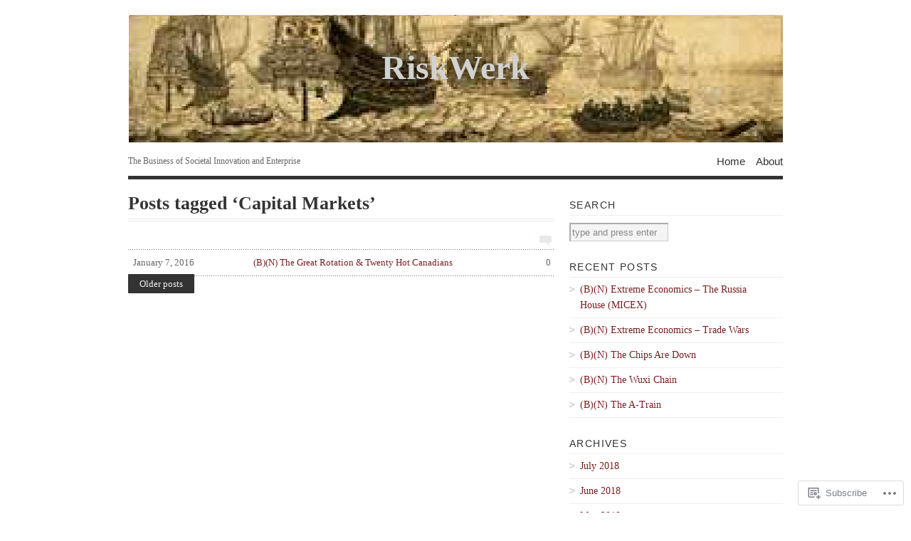

--- FILE ---
content_type: text/html; charset=UTF-8
request_url: https://riskwerk.com/tag/capital-markets/
body_size: 21072
content:
<!DOCTYPE html PUBLIC "-//W3C//DTD XHTML 1.0 Transitional//EN" "http://www.w3.org/TR/xhtml1/DTD/xhtml1-transitional.dtd">
<html xmlns="http://www.w3.org/1999/xhtml" lang="en">
<head profile="http://gmpg.org/xfn/11">
<meta http-equiv="Content-Type" content="text/html; charset=UTF-8" />
<title>Capital Markets | RiskWerk</title>
<!--[if lt IE 8]><link rel="stylesheet" type="text/css" media="screen" href="https://s0.wp.com/wp-content/themes/pub/vigilance/stylesheets/ie.css?m=1280263635i" /><![endif]-->
<!--[if lte IE 6]><link rel="stylesheet" type="text/css" media="screen" href="https://s0.wp.com/wp-content/themes/pub/vigilance/stylesheets/ie6.css?m=1275938991i" /><![endif]-->
<link rel="pingback" href="https://riskwerk.com/xmlrpc.php" />
<meta name='robots' content='max-image-preview:large' />

<!-- Async WordPress.com Remote Login -->
<script id="wpcom_remote_login_js">
var wpcom_remote_login_extra_auth = '';
function wpcom_remote_login_remove_dom_node_id( element_id ) {
	var dom_node = document.getElementById( element_id );
	if ( dom_node ) { dom_node.parentNode.removeChild( dom_node ); }
}
function wpcom_remote_login_remove_dom_node_classes( class_name ) {
	var dom_nodes = document.querySelectorAll( '.' + class_name );
	for ( var i = 0; i < dom_nodes.length; i++ ) {
		dom_nodes[ i ].parentNode.removeChild( dom_nodes[ i ] );
	}
}
function wpcom_remote_login_final_cleanup() {
	wpcom_remote_login_remove_dom_node_classes( "wpcom_remote_login_msg" );
	wpcom_remote_login_remove_dom_node_id( "wpcom_remote_login_key" );
	wpcom_remote_login_remove_dom_node_id( "wpcom_remote_login_validate" );
	wpcom_remote_login_remove_dom_node_id( "wpcom_remote_login_js" );
	wpcom_remote_login_remove_dom_node_id( "wpcom_request_access_iframe" );
	wpcom_remote_login_remove_dom_node_id( "wpcom_request_access_styles" );
}

// Watch for messages back from the remote login
window.addEventListener( "message", function( e ) {
	if ( e.origin === "https://r-login.wordpress.com" ) {
		var data = {};
		try {
			data = JSON.parse( e.data );
		} catch( e ) {
			wpcom_remote_login_final_cleanup();
			return;
		}

		if ( data.msg === 'LOGIN' ) {
			// Clean up the login check iframe
			wpcom_remote_login_remove_dom_node_id( "wpcom_remote_login_key" );

			var id_regex = new RegExp( /^[0-9]+$/ );
			var token_regex = new RegExp( /^.*|.*|.*$/ );
			if (
				token_regex.test( data.token )
				&& id_regex.test( data.wpcomid )
			) {
				// We have everything we need to ask for a login
				var script = document.createElement( "script" );
				script.setAttribute( "id", "wpcom_remote_login_validate" );
				script.src = '/remote-login.php?wpcom_remote_login=validate'
					+ '&wpcomid=' + data.wpcomid
					+ '&token=' + encodeURIComponent( data.token )
					+ '&host=' + window.location.protocol
					+ '//' + window.location.hostname
					+ '&postid=58310'
					+ '&is_singular=';
				document.body.appendChild( script );
			}

			return;
		}

		// Safari ITP, not logged in, so redirect
		if ( data.msg === 'LOGIN-REDIRECT' ) {
			window.location = 'https://wordpress.com/log-in?redirect_to=' + window.location.href;
			return;
		}

		// Safari ITP, storage access failed, remove the request
		if ( data.msg === 'LOGIN-REMOVE' ) {
			var css_zap = 'html { -webkit-transition: margin-top 1s; transition: margin-top 1s; } /* 9001 */ html { margin-top: 0 !important; } * html body { margin-top: 0 !important; } @media screen and ( max-width: 782px ) { html { margin-top: 0 !important; } * html body { margin-top: 0 !important; } }';
			var style_zap = document.createElement( 'style' );
			style_zap.type = 'text/css';
			style_zap.appendChild( document.createTextNode( css_zap ) );
			document.body.appendChild( style_zap );

			var e = document.getElementById( 'wpcom_request_access_iframe' );
			e.parentNode.removeChild( e );

			document.cookie = 'wordpress_com_login_access=denied; path=/; max-age=31536000';

			return;
		}

		// Safari ITP
		if ( data.msg === 'REQUEST_ACCESS' ) {
			console.log( 'request access: safari' );

			// Check ITP iframe enable/disable knob
			if ( wpcom_remote_login_extra_auth !== 'safari_itp_iframe' ) {
				return;
			}

			// If we are in a "private window" there is no ITP.
			var private_window = false;
			try {
				var opendb = window.openDatabase( null, null, null, null );
			} catch( e ) {
				private_window = true;
			}

			if ( private_window ) {
				console.log( 'private window' );
				return;
			}

			var iframe = document.createElement( 'iframe' );
			iframe.id = 'wpcom_request_access_iframe';
			iframe.setAttribute( 'scrolling', 'no' );
			iframe.setAttribute( 'sandbox', 'allow-storage-access-by-user-activation allow-scripts allow-same-origin allow-top-navigation-by-user-activation' );
			iframe.src = 'https://r-login.wordpress.com/remote-login.php?wpcom_remote_login=request_access&origin=' + encodeURIComponent( data.origin ) + '&wpcomid=' + encodeURIComponent( data.wpcomid );

			var css = 'html { -webkit-transition: margin-top 1s; transition: margin-top 1s; } /* 9001 */ html { margin-top: 46px !important; } * html body { margin-top: 46px !important; } @media screen and ( max-width: 660px ) { html { margin-top: 71px !important; } * html body { margin-top: 71px !important; } #wpcom_request_access_iframe { display: block; height: 71px !important; } } #wpcom_request_access_iframe { border: 0px; height: 46px; position: fixed; top: 0; left: 0; width: 100%; min-width: 100%; z-index: 99999; background: #23282d; } ';

			var style = document.createElement( 'style' );
			style.type = 'text/css';
			style.id = 'wpcom_request_access_styles';
			style.appendChild( document.createTextNode( css ) );
			document.body.appendChild( style );

			document.body.appendChild( iframe );
		}

		if ( data.msg === 'DONE' ) {
			wpcom_remote_login_final_cleanup();
		}
	}
}, false );

// Inject the remote login iframe after the page has had a chance to load
// more critical resources
window.addEventListener( "DOMContentLoaded", function( e ) {
	var iframe = document.createElement( "iframe" );
	iframe.style.display = "none";
	iframe.setAttribute( "scrolling", "no" );
	iframe.setAttribute( "id", "wpcom_remote_login_key" );
	iframe.src = "https://r-login.wordpress.com/remote-login.php"
		+ "?wpcom_remote_login=key"
		+ "&origin=aHR0cHM6Ly9yaXNrd2Vyay5jb20%3D"
		+ "&wpcomid=36846329"
		+ "&time=" + Math.floor( Date.now() / 1000 );
	document.body.appendChild( iframe );
}, false );
</script>
<link rel='dns-prefetch' href='//s0.wp.com' />
<link rel="alternate" type="application/rss+xml" title="RiskWerk &raquo; Feed" href="https://riskwerk.com/feed/" />
<link rel="alternate" type="application/rss+xml" title="RiskWerk &raquo; Comments Feed" href="https://riskwerk.com/comments/feed/" />
<link rel="alternate" type="application/rss+xml" title="RiskWerk &raquo; Capital Markets Tag Feed" href="https://riskwerk.com/tag/capital-markets/feed/" />
	<script type="text/javascript">
		/* <![CDATA[ */
		function addLoadEvent(func) {
			var oldonload = window.onload;
			if (typeof window.onload != 'function') {
				window.onload = func;
			} else {
				window.onload = function () {
					oldonload();
					func();
				}
			}
		}
		/* ]]> */
	</script>
	<link crossorigin='anonymous' rel='stylesheet' id='all-css-0-1' href='/_static/??-eJx9jEkOwjAMAD9EsFhKxQHxluKa4tZxIuyA+nsKKDfEcaSZgWcOmNRJHWIJWcrAaiA8kcFInjucwofWaLaC33oVvwxWFGLqiywP1isrOwXDexKpPP/bVQf8RnF55HKBBw8snSK9w3M8bdpmt22Ph30zvgC/tkky&cssminify=yes' type='text/css' media='all' />
<style id='wp-emoji-styles-inline-css'>

	img.wp-smiley, img.emoji {
		display: inline !important;
		border: none !important;
		box-shadow: none !important;
		height: 1em !important;
		width: 1em !important;
		margin: 0 0.07em !important;
		vertical-align: -0.1em !important;
		background: none !important;
		padding: 0 !important;
	}
/*# sourceURL=wp-emoji-styles-inline-css */
</style>
<link crossorigin='anonymous' rel='stylesheet' id='all-css-2-1' href='/wp-content/plugins/gutenberg-core/v22.2.0/build/styles/block-library/style.css?m=1764855221i&cssminify=yes' type='text/css' media='all' />
<style id='wp-block-library-inline-css'>
.has-text-align-justify {
	text-align:justify;
}
.has-text-align-justify{text-align:justify;}

/*# sourceURL=wp-block-library-inline-css */
</style><style id='global-styles-inline-css'>
:root{--wp--preset--aspect-ratio--square: 1;--wp--preset--aspect-ratio--4-3: 4/3;--wp--preset--aspect-ratio--3-4: 3/4;--wp--preset--aspect-ratio--3-2: 3/2;--wp--preset--aspect-ratio--2-3: 2/3;--wp--preset--aspect-ratio--16-9: 16/9;--wp--preset--aspect-ratio--9-16: 9/16;--wp--preset--color--black: #000000;--wp--preset--color--cyan-bluish-gray: #abb8c3;--wp--preset--color--white: #ffffff;--wp--preset--color--pale-pink: #f78da7;--wp--preset--color--vivid-red: #cf2e2e;--wp--preset--color--luminous-vivid-orange: #ff6900;--wp--preset--color--luminous-vivid-amber: #fcb900;--wp--preset--color--light-green-cyan: #7bdcb5;--wp--preset--color--vivid-green-cyan: #00d084;--wp--preset--color--pale-cyan-blue: #8ed1fc;--wp--preset--color--vivid-cyan-blue: #0693e3;--wp--preset--color--vivid-purple: #9b51e0;--wp--preset--gradient--vivid-cyan-blue-to-vivid-purple: linear-gradient(135deg,rgb(6,147,227) 0%,rgb(155,81,224) 100%);--wp--preset--gradient--light-green-cyan-to-vivid-green-cyan: linear-gradient(135deg,rgb(122,220,180) 0%,rgb(0,208,130) 100%);--wp--preset--gradient--luminous-vivid-amber-to-luminous-vivid-orange: linear-gradient(135deg,rgb(252,185,0) 0%,rgb(255,105,0) 100%);--wp--preset--gradient--luminous-vivid-orange-to-vivid-red: linear-gradient(135deg,rgb(255,105,0) 0%,rgb(207,46,46) 100%);--wp--preset--gradient--very-light-gray-to-cyan-bluish-gray: linear-gradient(135deg,rgb(238,238,238) 0%,rgb(169,184,195) 100%);--wp--preset--gradient--cool-to-warm-spectrum: linear-gradient(135deg,rgb(74,234,220) 0%,rgb(151,120,209) 20%,rgb(207,42,186) 40%,rgb(238,44,130) 60%,rgb(251,105,98) 80%,rgb(254,248,76) 100%);--wp--preset--gradient--blush-light-purple: linear-gradient(135deg,rgb(255,206,236) 0%,rgb(152,150,240) 100%);--wp--preset--gradient--blush-bordeaux: linear-gradient(135deg,rgb(254,205,165) 0%,rgb(254,45,45) 50%,rgb(107,0,62) 100%);--wp--preset--gradient--luminous-dusk: linear-gradient(135deg,rgb(255,203,112) 0%,rgb(199,81,192) 50%,rgb(65,88,208) 100%);--wp--preset--gradient--pale-ocean: linear-gradient(135deg,rgb(255,245,203) 0%,rgb(182,227,212) 50%,rgb(51,167,181) 100%);--wp--preset--gradient--electric-grass: linear-gradient(135deg,rgb(202,248,128) 0%,rgb(113,206,126) 100%);--wp--preset--gradient--midnight: linear-gradient(135deg,rgb(2,3,129) 0%,rgb(40,116,252) 100%);--wp--preset--font-size--small: 13px;--wp--preset--font-size--medium: 20px;--wp--preset--font-size--large: 36px;--wp--preset--font-size--x-large: 42px;--wp--preset--font-family--albert-sans: 'Albert Sans', sans-serif;--wp--preset--font-family--alegreya: Alegreya, serif;--wp--preset--font-family--arvo: Arvo, serif;--wp--preset--font-family--bodoni-moda: 'Bodoni Moda', serif;--wp--preset--font-family--bricolage-grotesque: 'Bricolage Grotesque', sans-serif;--wp--preset--font-family--cabin: Cabin, sans-serif;--wp--preset--font-family--chivo: Chivo, sans-serif;--wp--preset--font-family--commissioner: Commissioner, sans-serif;--wp--preset--font-family--cormorant: Cormorant, serif;--wp--preset--font-family--courier-prime: 'Courier Prime', monospace;--wp--preset--font-family--crimson-pro: 'Crimson Pro', serif;--wp--preset--font-family--dm-mono: 'DM Mono', monospace;--wp--preset--font-family--dm-sans: 'DM Sans', sans-serif;--wp--preset--font-family--dm-serif-display: 'DM Serif Display', serif;--wp--preset--font-family--domine: Domine, serif;--wp--preset--font-family--eb-garamond: 'EB Garamond', serif;--wp--preset--font-family--epilogue: Epilogue, sans-serif;--wp--preset--font-family--fahkwang: Fahkwang, sans-serif;--wp--preset--font-family--figtree: Figtree, sans-serif;--wp--preset--font-family--fira-sans: 'Fira Sans', sans-serif;--wp--preset--font-family--fjalla-one: 'Fjalla One', sans-serif;--wp--preset--font-family--fraunces: Fraunces, serif;--wp--preset--font-family--gabarito: Gabarito, system-ui;--wp--preset--font-family--ibm-plex-mono: 'IBM Plex Mono', monospace;--wp--preset--font-family--ibm-plex-sans: 'IBM Plex Sans', sans-serif;--wp--preset--font-family--ibarra-real-nova: 'Ibarra Real Nova', serif;--wp--preset--font-family--instrument-serif: 'Instrument Serif', serif;--wp--preset--font-family--inter: Inter, sans-serif;--wp--preset--font-family--josefin-sans: 'Josefin Sans', sans-serif;--wp--preset--font-family--jost: Jost, sans-serif;--wp--preset--font-family--libre-baskerville: 'Libre Baskerville', serif;--wp--preset--font-family--libre-franklin: 'Libre Franklin', sans-serif;--wp--preset--font-family--literata: Literata, serif;--wp--preset--font-family--lora: Lora, serif;--wp--preset--font-family--merriweather: Merriweather, serif;--wp--preset--font-family--montserrat: Montserrat, sans-serif;--wp--preset--font-family--newsreader: Newsreader, serif;--wp--preset--font-family--noto-sans-mono: 'Noto Sans Mono', sans-serif;--wp--preset--font-family--nunito: Nunito, sans-serif;--wp--preset--font-family--open-sans: 'Open Sans', sans-serif;--wp--preset--font-family--overpass: Overpass, sans-serif;--wp--preset--font-family--pt-serif: 'PT Serif', serif;--wp--preset--font-family--petrona: Petrona, serif;--wp--preset--font-family--piazzolla: Piazzolla, serif;--wp--preset--font-family--playfair-display: 'Playfair Display', serif;--wp--preset--font-family--plus-jakarta-sans: 'Plus Jakarta Sans', sans-serif;--wp--preset--font-family--poppins: Poppins, sans-serif;--wp--preset--font-family--raleway: Raleway, sans-serif;--wp--preset--font-family--roboto: Roboto, sans-serif;--wp--preset--font-family--roboto-slab: 'Roboto Slab', serif;--wp--preset--font-family--rubik: Rubik, sans-serif;--wp--preset--font-family--rufina: Rufina, serif;--wp--preset--font-family--sora: Sora, sans-serif;--wp--preset--font-family--source-sans-3: 'Source Sans 3', sans-serif;--wp--preset--font-family--source-serif-4: 'Source Serif 4', serif;--wp--preset--font-family--space-mono: 'Space Mono', monospace;--wp--preset--font-family--syne: Syne, sans-serif;--wp--preset--font-family--texturina: Texturina, serif;--wp--preset--font-family--urbanist: Urbanist, sans-serif;--wp--preset--font-family--work-sans: 'Work Sans', sans-serif;--wp--preset--spacing--20: 0.44rem;--wp--preset--spacing--30: 0.67rem;--wp--preset--spacing--40: 1rem;--wp--preset--spacing--50: 1.5rem;--wp--preset--spacing--60: 2.25rem;--wp--preset--spacing--70: 3.38rem;--wp--preset--spacing--80: 5.06rem;--wp--preset--shadow--natural: 6px 6px 9px rgba(0, 0, 0, 0.2);--wp--preset--shadow--deep: 12px 12px 50px rgba(0, 0, 0, 0.4);--wp--preset--shadow--sharp: 6px 6px 0px rgba(0, 0, 0, 0.2);--wp--preset--shadow--outlined: 6px 6px 0px -3px rgb(255, 255, 255), 6px 6px rgb(0, 0, 0);--wp--preset--shadow--crisp: 6px 6px 0px rgb(0, 0, 0);}:where(.is-layout-flex){gap: 0.5em;}:where(.is-layout-grid){gap: 0.5em;}body .is-layout-flex{display: flex;}.is-layout-flex{flex-wrap: wrap;align-items: center;}.is-layout-flex > :is(*, div){margin: 0;}body .is-layout-grid{display: grid;}.is-layout-grid > :is(*, div){margin: 0;}:where(.wp-block-columns.is-layout-flex){gap: 2em;}:where(.wp-block-columns.is-layout-grid){gap: 2em;}:where(.wp-block-post-template.is-layout-flex){gap: 1.25em;}:where(.wp-block-post-template.is-layout-grid){gap: 1.25em;}.has-black-color{color: var(--wp--preset--color--black) !important;}.has-cyan-bluish-gray-color{color: var(--wp--preset--color--cyan-bluish-gray) !important;}.has-white-color{color: var(--wp--preset--color--white) !important;}.has-pale-pink-color{color: var(--wp--preset--color--pale-pink) !important;}.has-vivid-red-color{color: var(--wp--preset--color--vivid-red) !important;}.has-luminous-vivid-orange-color{color: var(--wp--preset--color--luminous-vivid-orange) !important;}.has-luminous-vivid-amber-color{color: var(--wp--preset--color--luminous-vivid-amber) !important;}.has-light-green-cyan-color{color: var(--wp--preset--color--light-green-cyan) !important;}.has-vivid-green-cyan-color{color: var(--wp--preset--color--vivid-green-cyan) !important;}.has-pale-cyan-blue-color{color: var(--wp--preset--color--pale-cyan-blue) !important;}.has-vivid-cyan-blue-color{color: var(--wp--preset--color--vivid-cyan-blue) !important;}.has-vivid-purple-color{color: var(--wp--preset--color--vivid-purple) !important;}.has-black-background-color{background-color: var(--wp--preset--color--black) !important;}.has-cyan-bluish-gray-background-color{background-color: var(--wp--preset--color--cyan-bluish-gray) !important;}.has-white-background-color{background-color: var(--wp--preset--color--white) !important;}.has-pale-pink-background-color{background-color: var(--wp--preset--color--pale-pink) !important;}.has-vivid-red-background-color{background-color: var(--wp--preset--color--vivid-red) !important;}.has-luminous-vivid-orange-background-color{background-color: var(--wp--preset--color--luminous-vivid-orange) !important;}.has-luminous-vivid-amber-background-color{background-color: var(--wp--preset--color--luminous-vivid-amber) !important;}.has-light-green-cyan-background-color{background-color: var(--wp--preset--color--light-green-cyan) !important;}.has-vivid-green-cyan-background-color{background-color: var(--wp--preset--color--vivid-green-cyan) !important;}.has-pale-cyan-blue-background-color{background-color: var(--wp--preset--color--pale-cyan-blue) !important;}.has-vivid-cyan-blue-background-color{background-color: var(--wp--preset--color--vivid-cyan-blue) !important;}.has-vivid-purple-background-color{background-color: var(--wp--preset--color--vivid-purple) !important;}.has-black-border-color{border-color: var(--wp--preset--color--black) !important;}.has-cyan-bluish-gray-border-color{border-color: var(--wp--preset--color--cyan-bluish-gray) !important;}.has-white-border-color{border-color: var(--wp--preset--color--white) !important;}.has-pale-pink-border-color{border-color: var(--wp--preset--color--pale-pink) !important;}.has-vivid-red-border-color{border-color: var(--wp--preset--color--vivid-red) !important;}.has-luminous-vivid-orange-border-color{border-color: var(--wp--preset--color--luminous-vivid-orange) !important;}.has-luminous-vivid-amber-border-color{border-color: var(--wp--preset--color--luminous-vivid-amber) !important;}.has-light-green-cyan-border-color{border-color: var(--wp--preset--color--light-green-cyan) !important;}.has-vivid-green-cyan-border-color{border-color: var(--wp--preset--color--vivid-green-cyan) !important;}.has-pale-cyan-blue-border-color{border-color: var(--wp--preset--color--pale-cyan-blue) !important;}.has-vivid-cyan-blue-border-color{border-color: var(--wp--preset--color--vivid-cyan-blue) !important;}.has-vivid-purple-border-color{border-color: var(--wp--preset--color--vivid-purple) !important;}.has-vivid-cyan-blue-to-vivid-purple-gradient-background{background: var(--wp--preset--gradient--vivid-cyan-blue-to-vivid-purple) !important;}.has-light-green-cyan-to-vivid-green-cyan-gradient-background{background: var(--wp--preset--gradient--light-green-cyan-to-vivid-green-cyan) !important;}.has-luminous-vivid-amber-to-luminous-vivid-orange-gradient-background{background: var(--wp--preset--gradient--luminous-vivid-amber-to-luminous-vivid-orange) !important;}.has-luminous-vivid-orange-to-vivid-red-gradient-background{background: var(--wp--preset--gradient--luminous-vivid-orange-to-vivid-red) !important;}.has-very-light-gray-to-cyan-bluish-gray-gradient-background{background: var(--wp--preset--gradient--very-light-gray-to-cyan-bluish-gray) !important;}.has-cool-to-warm-spectrum-gradient-background{background: var(--wp--preset--gradient--cool-to-warm-spectrum) !important;}.has-blush-light-purple-gradient-background{background: var(--wp--preset--gradient--blush-light-purple) !important;}.has-blush-bordeaux-gradient-background{background: var(--wp--preset--gradient--blush-bordeaux) !important;}.has-luminous-dusk-gradient-background{background: var(--wp--preset--gradient--luminous-dusk) !important;}.has-pale-ocean-gradient-background{background: var(--wp--preset--gradient--pale-ocean) !important;}.has-electric-grass-gradient-background{background: var(--wp--preset--gradient--electric-grass) !important;}.has-midnight-gradient-background{background: var(--wp--preset--gradient--midnight) !important;}.has-small-font-size{font-size: var(--wp--preset--font-size--small) !important;}.has-medium-font-size{font-size: var(--wp--preset--font-size--medium) !important;}.has-large-font-size{font-size: var(--wp--preset--font-size--large) !important;}.has-x-large-font-size{font-size: var(--wp--preset--font-size--x-large) !important;}.has-albert-sans-font-family{font-family: var(--wp--preset--font-family--albert-sans) !important;}.has-alegreya-font-family{font-family: var(--wp--preset--font-family--alegreya) !important;}.has-arvo-font-family{font-family: var(--wp--preset--font-family--arvo) !important;}.has-bodoni-moda-font-family{font-family: var(--wp--preset--font-family--bodoni-moda) !important;}.has-bricolage-grotesque-font-family{font-family: var(--wp--preset--font-family--bricolage-grotesque) !important;}.has-cabin-font-family{font-family: var(--wp--preset--font-family--cabin) !important;}.has-chivo-font-family{font-family: var(--wp--preset--font-family--chivo) !important;}.has-commissioner-font-family{font-family: var(--wp--preset--font-family--commissioner) !important;}.has-cormorant-font-family{font-family: var(--wp--preset--font-family--cormorant) !important;}.has-courier-prime-font-family{font-family: var(--wp--preset--font-family--courier-prime) !important;}.has-crimson-pro-font-family{font-family: var(--wp--preset--font-family--crimson-pro) !important;}.has-dm-mono-font-family{font-family: var(--wp--preset--font-family--dm-mono) !important;}.has-dm-sans-font-family{font-family: var(--wp--preset--font-family--dm-sans) !important;}.has-dm-serif-display-font-family{font-family: var(--wp--preset--font-family--dm-serif-display) !important;}.has-domine-font-family{font-family: var(--wp--preset--font-family--domine) !important;}.has-eb-garamond-font-family{font-family: var(--wp--preset--font-family--eb-garamond) !important;}.has-epilogue-font-family{font-family: var(--wp--preset--font-family--epilogue) !important;}.has-fahkwang-font-family{font-family: var(--wp--preset--font-family--fahkwang) !important;}.has-figtree-font-family{font-family: var(--wp--preset--font-family--figtree) !important;}.has-fira-sans-font-family{font-family: var(--wp--preset--font-family--fira-sans) !important;}.has-fjalla-one-font-family{font-family: var(--wp--preset--font-family--fjalla-one) !important;}.has-fraunces-font-family{font-family: var(--wp--preset--font-family--fraunces) !important;}.has-gabarito-font-family{font-family: var(--wp--preset--font-family--gabarito) !important;}.has-ibm-plex-mono-font-family{font-family: var(--wp--preset--font-family--ibm-plex-mono) !important;}.has-ibm-plex-sans-font-family{font-family: var(--wp--preset--font-family--ibm-plex-sans) !important;}.has-ibarra-real-nova-font-family{font-family: var(--wp--preset--font-family--ibarra-real-nova) !important;}.has-instrument-serif-font-family{font-family: var(--wp--preset--font-family--instrument-serif) !important;}.has-inter-font-family{font-family: var(--wp--preset--font-family--inter) !important;}.has-josefin-sans-font-family{font-family: var(--wp--preset--font-family--josefin-sans) !important;}.has-jost-font-family{font-family: var(--wp--preset--font-family--jost) !important;}.has-libre-baskerville-font-family{font-family: var(--wp--preset--font-family--libre-baskerville) !important;}.has-libre-franklin-font-family{font-family: var(--wp--preset--font-family--libre-franklin) !important;}.has-literata-font-family{font-family: var(--wp--preset--font-family--literata) !important;}.has-lora-font-family{font-family: var(--wp--preset--font-family--lora) !important;}.has-merriweather-font-family{font-family: var(--wp--preset--font-family--merriweather) !important;}.has-montserrat-font-family{font-family: var(--wp--preset--font-family--montserrat) !important;}.has-newsreader-font-family{font-family: var(--wp--preset--font-family--newsreader) !important;}.has-noto-sans-mono-font-family{font-family: var(--wp--preset--font-family--noto-sans-mono) !important;}.has-nunito-font-family{font-family: var(--wp--preset--font-family--nunito) !important;}.has-open-sans-font-family{font-family: var(--wp--preset--font-family--open-sans) !important;}.has-overpass-font-family{font-family: var(--wp--preset--font-family--overpass) !important;}.has-pt-serif-font-family{font-family: var(--wp--preset--font-family--pt-serif) !important;}.has-petrona-font-family{font-family: var(--wp--preset--font-family--petrona) !important;}.has-piazzolla-font-family{font-family: var(--wp--preset--font-family--piazzolla) !important;}.has-playfair-display-font-family{font-family: var(--wp--preset--font-family--playfair-display) !important;}.has-plus-jakarta-sans-font-family{font-family: var(--wp--preset--font-family--plus-jakarta-sans) !important;}.has-poppins-font-family{font-family: var(--wp--preset--font-family--poppins) !important;}.has-raleway-font-family{font-family: var(--wp--preset--font-family--raleway) !important;}.has-roboto-font-family{font-family: var(--wp--preset--font-family--roboto) !important;}.has-roboto-slab-font-family{font-family: var(--wp--preset--font-family--roboto-slab) !important;}.has-rubik-font-family{font-family: var(--wp--preset--font-family--rubik) !important;}.has-rufina-font-family{font-family: var(--wp--preset--font-family--rufina) !important;}.has-sora-font-family{font-family: var(--wp--preset--font-family--sora) !important;}.has-source-sans-3-font-family{font-family: var(--wp--preset--font-family--source-sans-3) !important;}.has-source-serif-4-font-family{font-family: var(--wp--preset--font-family--source-serif-4) !important;}.has-space-mono-font-family{font-family: var(--wp--preset--font-family--space-mono) !important;}.has-syne-font-family{font-family: var(--wp--preset--font-family--syne) !important;}.has-texturina-font-family{font-family: var(--wp--preset--font-family--texturina) !important;}.has-urbanist-font-family{font-family: var(--wp--preset--font-family--urbanist) !important;}.has-work-sans-font-family{font-family: var(--wp--preset--font-family--work-sans) !important;}
/*# sourceURL=global-styles-inline-css */
</style>

<style id='classic-theme-styles-inline-css'>
/*! This file is auto-generated */
.wp-block-button__link{color:#fff;background-color:#32373c;border-radius:9999px;box-shadow:none;text-decoration:none;padding:calc(.667em + 2px) calc(1.333em + 2px);font-size:1.125em}.wp-block-file__button{background:#32373c;color:#fff;text-decoration:none}
/*# sourceURL=/wp-includes/css/classic-themes.min.css */
</style>
<link crossorigin='anonymous' rel='stylesheet' id='all-css-4-1' href='/_static/??-eJyFj9sKwkAMRH/INFSLlwfxW7bbuEb3xmbb4t8bEbwg6EtIhjlDBucMNsVKsWL2o+MoaFPvk70ILpt227QgHLInKDQ1HQ4s9ekAqVdPjRVZ4FtQGOGVVUj1kE29OwINbMhTUNsvbM7KQN/nQiKgM/AYoJ4UlC/uIWMee5zYsTfREv79rJB2cLo6VNfb+QtylECbm8opfhxw9IbLHT2Efbvp2vVuteq25xtnQoJ7&cssminify=yes' type='text/css' media='all' />
<link crossorigin='anonymous' rel='stylesheet' id='print-css-5-1' href='/wp-content/mu-plugins/global-print/global-print.css?m=1465851035i&cssminify=yes' type='text/css' media='print' />
<style id='jetpack-global-styles-frontend-style-inline-css'>
:root { --font-headings: unset; --font-base: unset; --font-headings-default: -apple-system,BlinkMacSystemFont,"Segoe UI",Roboto,Oxygen-Sans,Ubuntu,Cantarell,"Helvetica Neue",sans-serif; --font-base-default: -apple-system,BlinkMacSystemFont,"Segoe UI",Roboto,Oxygen-Sans,Ubuntu,Cantarell,"Helvetica Neue",sans-serif;}
/*# sourceURL=jetpack-global-styles-frontend-style-inline-css */
</style>
<link crossorigin='anonymous' rel='stylesheet' id='all-css-8-1' href='/_static/??-eJyNjcsKAjEMRX/IGtQZBxfip0hMS9sxTYppGfx7H7gRN+7ugcs5sFRHKi1Ig9Jd5R6zGMyhVaTrh8G6QFHfORhYwlvw6P39PbPENZmt4G/ROQuBKWVkxxrVvuBH1lIoz2waILJekF+HUzlupnG3nQ77YZwfuRJIaQ==&cssminify=yes' type='text/css' media='all' />
<script type="text/javascript" id="wpcom-actionbar-placeholder-js-extra">
/* <![CDATA[ */
var actionbardata = {"siteID":"36846329","postID":"0","siteURL":"https://riskwerk.com","xhrURL":"https://riskwerk.com/wp-admin/admin-ajax.php","nonce":"a1fa0fa1af","isLoggedIn":"","statusMessage":"","subsEmailDefault":"instantly","proxyScriptUrl":"https://s0.wp.com/wp-content/js/wpcom-proxy-request.js?m=1513050504i&amp;ver=20211021","i18n":{"followedText":"New posts from this site will now appear in your \u003Ca href=\"https://wordpress.com/reader\"\u003EReader\u003C/a\u003E","foldBar":"Collapse this bar","unfoldBar":"Expand this bar","shortLinkCopied":"Shortlink copied to clipboard."}};
//# sourceURL=wpcom-actionbar-placeholder-js-extra
/* ]]> */
</script>
<script type="text/javascript" id="jetpack-mu-wpcom-settings-js-before">
/* <![CDATA[ */
var JETPACK_MU_WPCOM_SETTINGS = {"assetsUrl":"https://s0.wp.com/wp-content/mu-plugins/jetpack-mu-wpcom-plugin/sun/jetpack_vendor/automattic/jetpack-mu-wpcom/src/build/"};
//# sourceURL=jetpack-mu-wpcom-settings-js-before
/* ]]> */
</script>
<script crossorigin='anonymous' type='text/javascript'  src='/wp-content/js/rlt-proxy.js?m=1720530689i'></script>
<script type="text/javascript" id="rlt-proxy-js-after">
/* <![CDATA[ */
	rltInitialize( {"token":null,"iframeOrigins":["https:\/\/widgets.wp.com"]} );
//# sourceURL=rlt-proxy-js-after
/* ]]> */
</script>
<link rel="EditURI" type="application/rsd+xml" title="RSD" href="https://riskwerk.wordpress.com/xmlrpc.php?rsd" />
<meta name="generator" content="WordPress.com" />

<!-- Jetpack Open Graph Tags -->
<meta property="og:type" content="website" />
<meta property="og:title" content="Capital Markets &#8211; RiskWerk" />
<meta property="og:url" content="https://riskwerk.com/tag/capital-markets/" />
<meta property="og:site_name" content="RiskWerk" />
<meta property="og:image" content="https://secure.gravatar.com/blavatar/b82cc464d2d4ca064073119bf2f9692bf66e74d19619acf59de8b6a6bfe5be5d?s=200&#038;ts=1768108727" />
<meta property="og:image:width" content="200" />
<meta property="og:image:height" content="200" />
<meta property="og:image:alt" content="" />
<meta property="og:locale" content="en_US" />

<!-- End Jetpack Open Graph Tags -->
<link rel="shortcut icon" type="image/x-icon" href="https://secure.gravatar.com/blavatar/b82cc464d2d4ca064073119bf2f9692bf66e74d19619acf59de8b6a6bfe5be5d?s=32" sizes="16x16" />
<link rel="icon" type="image/x-icon" href="https://secure.gravatar.com/blavatar/b82cc464d2d4ca064073119bf2f9692bf66e74d19619acf59de8b6a6bfe5be5d?s=32" sizes="16x16" />
<link rel="apple-touch-icon" href="https://secure.gravatar.com/blavatar/b82cc464d2d4ca064073119bf2f9692bf66e74d19619acf59de8b6a6bfe5be5d?s=114" />
<link rel='openid.server' href='https://riskwerk.com/?openidserver=1' />
<link rel='openid.delegate' href='https://riskwerk.com/' />
<link rel="search" type="application/opensearchdescription+xml" href="https://riskwerk.com/osd.xml" title="RiskWerk" />
<link rel="search" type="application/opensearchdescription+xml" href="https://s1.wp.com/opensearch.xml" title="WordPress.com" />
		<style id="wpcom-hotfix-masterbar-style">
			@media screen and (min-width: 783px) {
				#wpadminbar .quicklinks li#wp-admin-bar-my-account.with-avatar > a img {
					margin-top: 5px;
				}
			}
		</style>
		
		<style type="text/css" media="screen">
		/*Hide hover colors on comment images and sidebar menu images
		------------------------------------------------------------ */
		.comments a:hover { background-position: 0 4px; }
		ul li.widget ul li a:hover { background-position: 0 6px; }
	</style>
	<meta name="description" content="Posts about Capital Markets written by RiskWerk" />
	<style type="text/css">
			#title {
			background: url(https://riskwerk.com/wp-content/uploads/2018/06/cropped-the-riskwerk-company-image11.png) no-repeat;
			height: 180px;
		}
				#title a { color: #d1d1d1 }
		</style>
<link crossorigin='anonymous' rel='stylesheet' id='all-css-0-3' href='/_static/??-eJydzMsKwjAQheEXMh3qBXUhPoqkk6FMO7mQSSi+vRFUcCPU5X84fLAkgzEUCgV8NUnqyEFhopIszq8GrQFuHBCGyuJaDoqZU+HYvl/VeQ4dqm5gJSwR52YtnCivBHx0VUgBbY5VST6f9/CnV1jImdGKUL7/qqd/9Zf+eNidT/2+304PjvSB1Q==&cssminify=yes' type='text/css' media='all' />
</head>
<body class="archive tag tag-capital-markets tag-2740 wp-theme-pubvigilance customizer-styles-applied vigilance-light jetpack-reblog-enabled">
	<div class="skip-content"><a href="#content">Skip to content</a></div>
	<div id="wrapper">
				<div id="header" class="clear">
			<div id="title"><a href="https://riskwerk.com"><span>RiskWerk</span></a></div>			<div id="description">
				<h2>The Business of Societal Innovation and Enterprise</h2>
			</div><!--end description-->
			<div id="nav">
					<ul class="menu">
		<li class="page_item "><a href="https://riskwerk.com">Home</a></li>
				<li class="page_item page-item-2"><a href="https://riskwerk.com/about/">About</a></li>
	</ul>
			</div><!--end nav-->
		</div><!--end header-->
		<div id="content" class="pad">
									<h1 class="pagetitle">Posts tagged &#8216;Capital Markets&#8217;</h1>
				<img class="archive-comment" src="https://s0.wp.com/wp-content/themes/pub/vigilance/images/comments-bubble-archive.gif?m=1275497399i" width="17" height="14" alt="comment"/>
				<div class="entries">
			<ul>
				<li><a href="https://riskwerk.com/2016/01/07/bn-the-great-rotation-twenty-hot-canadians/" rel="bookmark" title="(B)(N) The Great Rotation &amp; Twenty Hot&nbsp;Canadians"><span class="comments_number">0</span><span class="archdate">January 7, 2016</span>(B)(N) The Great Rotation &amp; Twenty Hot&nbsp;Canadians</a></li>
			</ul>
		</div><!--end entries-->
				<div class="navigation">
			<div class="alignleft"><a href="https://riskwerk.com/tag/capital-markets/page/2/" >&laquo; Older Entries</a></div>
			<div class="alignright"></div>
		</div><!--end navigation-->
			</div><!--end content-->
	<div id="sidebar">
				<ul>			<li id="search-2" class="widget widget_search"><h2 class="widgettitle">Search</h2><form method="get" id="search_form" action="https://riskwerk.com/">
	<div>
		<input type="text" value="type and press enter" name="s" id="s" onfocus="if (this.value == 'type and press enter') {this.value = '';}" onblur="if (this.value == '') {this.value = 'type and press enter';}" />
		<input type="hidden" value="Search" />
	</div>
</form></li>
		<li id="recent-posts-2" class="widget widget_recent_entries">
		<h2 class="widgettitle">Recent Posts</h2>
		<ul>
											<li>
					<a href="https://riskwerk.com/2018/07/24/bn-extreme-economics-the-russia-house-micex/">(B)(N) Extreme Economics &#8211; The Russia House&nbsp;(MICEX)</a>
									</li>
											<li>
					<a href="https://riskwerk.com/2018/06/27/bn-extreme-economics-trade-wars/">(B)(N) Extreme Economics &#8211; Trade&nbsp;Wars</a>
									</li>
											<li>
					<a href="https://riskwerk.com/2018/05/04/bn-the-chips-are-down/">(B)(N) The Chips Are&nbsp;Down</a>
									</li>
											<li>
					<a href="https://riskwerk.com/2018/04/13/bn-the-wuxi-chain/">(B)(N) The Wuxi&nbsp;Chain</a>
									</li>
											<li>
					<a href="https://riskwerk.com/2018/03/31/bn-the-a-train/">(B)(N) The A-Train</a>
									</li>
					</ul>

		</li><li id="archives-2" class="widget widget_archive"><h2 class="widgettitle">Archives</h2>
			<ul>
					<li><a href='https://riskwerk.com/2018/07/'>July 2018</a></li>
	<li><a href='https://riskwerk.com/2018/06/'>June 2018</a></li>
	<li><a href='https://riskwerk.com/2018/05/'>May 2018</a></li>
	<li><a href='https://riskwerk.com/2018/04/'>April 2018</a></li>
	<li><a href='https://riskwerk.com/2018/03/'>March 2018</a></li>
	<li><a href='https://riskwerk.com/2018/02/'>February 2018</a></li>
	<li><a href='https://riskwerk.com/2018/01/'>January 2018</a></li>
	<li><a href='https://riskwerk.com/2017/12/'>December 2017</a></li>
	<li><a href='https://riskwerk.com/2017/11/'>November 2017</a></li>
	<li><a href='https://riskwerk.com/2017/10/'>October 2017</a></li>
	<li><a href='https://riskwerk.com/2017/09/'>September 2017</a></li>
	<li><a href='https://riskwerk.com/2017/08/'>August 2017</a></li>
	<li><a href='https://riskwerk.com/2017/07/'>July 2017</a></li>
	<li><a href='https://riskwerk.com/2017/06/'>June 2017</a></li>
	<li><a href='https://riskwerk.com/2017/05/'>May 2017</a></li>
	<li><a href='https://riskwerk.com/2017/04/'>April 2017</a></li>
	<li><a href='https://riskwerk.com/2017/03/'>March 2017</a></li>
	<li><a href='https://riskwerk.com/2017/02/'>February 2017</a></li>
	<li><a href='https://riskwerk.com/2017/01/'>January 2017</a></li>
	<li><a href='https://riskwerk.com/2016/12/'>December 2016</a></li>
	<li><a href='https://riskwerk.com/2016/11/'>November 2016</a></li>
	<li><a href='https://riskwerk.com/2016/10/'>October 2016</a></li>
	<li><a href='https://riskwerk.com/2016/09/'>September 2016</a></li>
	<li><a href='https://riskwerk.com/2016/08/'>August 2016</a></li>
	<li><a href='https://riskwerk.com/2016/07/'>July 2016</a></li>
	<li><a href='https://riskwerk.com/2016/06/'>June 2016</a></li>
	<li><a href='https://riskwerk.com/2016/05/'>May 2016</a></li>
	<li><a href='https://riskwerk.com/2016/04/'>April 2016</a></li>
	<li><a href='https://riskwerk.com/2016/03/'>March 2016</a></li>
	<li><a href='https://riskwerk.com/2016/02/'>February 2016</a></li>
	<li><a href='https://riskwerk.com/2016/01/'>January 2016</a></li>
	<li><a href='https://riskwerk.com/2015/12/'>December 2015</a></li>
	<li><a href='https://riskwerk.com/2015/11/'>November 2015</a></li>
	<li><a href='https://riskwerk.com/2015/10/'>October 2015</a></li>
	<li><a href='https://riskwerk.com/2015/09/'>September 2015</a></li>
	<li><a href='https://riskwerk.com/2015/08/'>August 2015</a></li>
	<li><a href='https://riskwerk.com/2015/07/'>July 2015</a></li>
	<li><a href='https://riskwerk.com/2015/06/'>June 2015</a></li>
	<li><a href='https://riskwerk.com/2015/05/'>May 2015</a></li>
	<li><a href='https://riskwerk.com/2015/04/'>April 2015</a></li>
	<li><a href='https://riskwerk.com/2015/03/'>March 2015</a></li>
	<li><a href='https://riskwerk.com/2015/02/'>February 2015</a></li>
	<li><a href='https://riskwerk.com/2015/01/'>January 2015</a></li>
	<li><a href='https://riskwerk.com/2014/12/'>December 2014</a></li>
	<li><a href='https://riskwerk.com/2014/11/'>November 2014</a></li>
	<li><a href='https://riskwerk.com/2014/10/'>October 2014</a></li>
	<li><a href='https://riskwerk.com/2014/09/'>September 2014</a></li>
	<li><a href='https://riskwerk.com/2014/08/'>August 2014</a></li>
	<li><a href='https://riskwerk.com/2014/07/'>July 2014</a></li>
	<li><a href='https://riskwerk.com/2014/06/'>June 2014</a></li>
	<li><a href='https://riskwerk.com/2014/05/'>May 2014</a></li>
	<li><a href='https://riskwerk.com/2014/04/'>April 2014</a></li>
	<li><a href='https://riskwerk.com/2014/03/'>March 2014</a></li>
	<li><a href='https://riskwerk.com/2014/02/'>February 2014</a></li>
	<li><a href='https://riskwerk.com/2014/01/'>January 2014</a></li>
	<li><a href='https://riskwerk.com/2013/12/'>December 2013</a></li>
	<li><a href='https://riskwerk.com/2013/11/'>November 2013</a></li>
	<li><a href='https://riskwerk.com/2013/10/'>October 2013</a></li>
	<li><a href='https://riskwerk.com/2013/09/'>September 2013</a></li>
	<li><a href='https://riskwerk.com/2013/08/'>August 2013</a></li>
	<li><a href='https://riskwerk.com/2013/07/'>July 2013</a></li>
	<li><a href='https://riskwerk.com/2013/06/'>June 2013</a></li>
	<li><a href='https://riskwerk.com/2013/05/'>May 2013</a></li>
	<li><a href='https://riskwerk.com/2013/04/'>April 2013</a></li>
	<li><a href='https://riskwerk.com/2013/03/'>March 2013</a></li>
	<li><a href='https://riskwerk.com/2013/02/'>February 2013</a></li>
	<li><a href='https://riskwerk.com/2013/01/'>January 2013</a></li>
	<li><a href='https://riskwerk.com/2012/12/'>December 2012</a></li>
	<li><a href='https://riskwerk.com/2012/11/'>November 2012</a></li>
	<li><a href='https://riskwerk.com/2012/10/'>October 2012</a></li>
	<li><a href='https://riskwerk.com/2012/09/'>September 2012</a></li>
	<li><a href='https://riskwerk.com/2012/08/'>August 2012</a></li>
	<li><a href='https://riskwerk.com/2012/07/'>July 2012</a></li>
	<li><a href='https://riskwerk.com/2012/06/'>June 2012</a></li>
			</ul>

			</li><li id="blog_subscription-2" class="widget widget_blog_subscription jetpack_subscription_widget"><h2 class="widgettitle"><label for="subscribe-field">RiskWerk by Email</label></h2>

			<div class="wp-block-jetpack-subscriptions__container">
			<form
				action="https://subscribe.wordpress.com"
				method="post"
				accept-charset="utf-8"
				data-blog="36846329"
				data-post_access_level="everybody"
				id="subscribe-blog"
			>
				<p>Enter your email address to receive RiskWerk by email</p>
				<p id="subscribe-email">
					<label
						id="subscribe-field-label"
						for="subscribe-field"
						class="screen-reader-text"
					>
						Email Address:					</label>

					<input
							type="email"
							name="email"
							autocomplete="email"
							
							style="width: 95%; padding: 1px 10px"
							placeholder="Email Address"
							value=""
							id="subscribe-field"
							required
						/>				</p>

				<p id="subscribe-submit"
									>
					<input type="hidden" name="action" value="subscribe"/>
					<input type="hidden" name="blog_id" value="36846329"/>
					<input type="hidden" name="source" value="https://riskwerk.com/tag/capital-markets/"/>
					<input type="hidden" name="sub-type" value="widget"/>
					<input type="hidden" name="redirect_fragment" value="subscribe-blog"/>
					<input type="hidden" id="_wpnonce" name="_wpnonce" value="92393e4d10" />					<button type="submit"
													class="wp-block-button__link"
																	>
						RiskWerk@gmail.com					</button>
				</p>
			</form>
						</div>
			
</li>		</ul>									<ul class="thin-sidebar">			<li id="wp_tag_cloud-3" class="widget wp_widget_tag_cloud"><h2 class="widgettitle">RiskWerk By Tags</h2><a href="https://riskwerk.com/tag/bn-there-and-done-that/" class="tag-cloud-link tag-link-99776781 tag-link-position-1" style="font-size: 20.95867768595pt;" aria-label="(B)(N) There And Done That (344 items)">(B)(N) There And Done That</a>
<a href="https://riskwerk.com/tag/alternative-investments/" class="tag-cloud-link tag-link-3106 tag-link-position-2" style="font-size: 18.99173553719pt;" aria-label="Alternative Investments (156 items)">Alternative Investments</a>
<a href="https://riskwerk.com/tag/a-new-kind-of-data/" class="tag-cloud-link tag-link-98576920 tag-link-position-3" style="font-size: 9.0413223140496pt;" aria-label="A New Kind of Data (2 items)">A New Kind of Data</a>
<a href="https://riskwerk.com/tag/banks/" class="tag-cloud-link tag-link-19039 tag-link-position-4" style="font-size: 13.553719008264pt;" aria-label="Banks (17 items)">Banks</a>
<a href="https://riskwerk.com/tag/canadian-banks/" class="tag-cloud-link tag-link-9586019 tag-link-position-5" style="font-size: 8pt;" aria-label="Canadian Banks (1 item)">Canadian Banks</a>
<a href="https://riskwerk.com/tag/capital-assets-pricing-model-capm/" class="tag-cloud-link tag-link-106609926 tag-link-position-6" style="font-size: 13.669421487603pt;" aria-label="Capital Assets Pricing Model (CAPM) (18 items)">Capital Assets Pricing Model (CAPM)</a>
<a href="https://riskwerk.com/tag/capital-markets/" class="tag-cloud-link tag-link-2740 tag-link-position-7" style="font-size: 22pt;" aria-label="Capital Markets (519 items)">Capital Markets</a>
<a href="https://riskwerk.com/tag/charitable-giving/" class="tag-cloud-link tag-link-59482 tag-link-position-8" style="font-size: 11.181818181818pt;" aria-label="Charitable Giving (6 items)">Charitable Giving</a>
<a href="https://riskwerk.com/tag/corporate-governance/" class="tag-cloud-link tag-link-23817 tag-link-position-9" style="font-size: 19.04958677686pt;" aria-label="Corporate Governance (163 items)">Corporate Governance</a>
<a href="https://riskwerk.com/tag/crowd-sourcing/" class="tag-cloud-link tag-link-474220 tag-link-position-10" style="font-size: 9.7355371900826pt;" aria-label="Crowd Sourcing (3 items)">Crowd Sourcing</a>
<a href="https://riskwerk.com/tag/dow-jones-industrial-companies/" class="tag-cloud-link tag-link-74183625 tag-link-position-11" style="font-size: 15.578512396694pt;" aria-label="Dow Jones Industrial Companies (40 items)">Dow Jones Industrial Companies</a>
<a href="https://riskwerk.com/tag/dow-jones-transportation-companies/" class="tag-cloud-link tag-link-156261258 tag-link-position-12" style="font-size: 13.090909090909pt;" aria-label="Dow Jones Transportation Companies (14 items)">Dow Jones Transportation Companies</a>
<a href="https://riskwerk.com/tag/dow-jones-utilities/" class="tag-cloud-link tag-link-193500592 tag-link-position-13" style="font-size: 11.760330578512pt;" aria-label="Dow Jones Utilities (8 items)">Dow Jones Utilities</a>
<a href="https://riskwerk.com/tag/economics/" class="tag-cloud-link tag-link-657 tag-link-position-14" style="font-size: 11.760330578512pt;" aria-label="economics (8 items)">economics</a>
<a href="https://riskwerk.com/tag/economics-and-mathematics/" class="tag-cloud-link tag-link-33400443 tag-link-position-15" style="font-size: 15.98347107438pt;" aria-label="Economics and mathematics (47 items)">Economics and mathematics</a>
<a href="https://riskwerk.com/tag/extreme-economics/" class="tag-cloud-link tag-link-119285007 tag-link-position-16" style="font-size: 13.090909090909pt;" aria-label="Extreme Economics (14 items)">Extreme Economics</a>
<a href="https://riskwerk.com/tag/free-market-yield/" class="tag-cloud-link tag-link-362948402 tag-link-position-17" style="font-size: 8pt;" aria-label="Free Market Yield (1 item)">Free Market Yield</a>
<a href="https://riskwerk.com/tag/ftse-100/" class="tag-cloud-link tag-link-113610 tag-link-position-18" style="font-size: 8pt;" aria-label="FTSE 100 (1 item)">FTSE 100</a>
<a href="https://riskwerk.com/tag/gaming-the-system/" class="tag-cloud-link tag-link-6091981 tag-link-position-19" style="font-size: 9.0413223140496pt;" aria-label="Gaming the System (2 items)">Gaming the System</a>
<a href="https://riskwerk.com/tag/hang-seng/" class="tag-cloud-link tag-link-1637870 tag-link-position-20" style="font-size: 8pt;" aria-label="Hang Seng (1 item)">Hang Seng</a>
<a href="https://riskwerk.com/tag/hedge-funds/" class="tag-cloud-link tag-link-3114 tag-link-position-21" style="font-size: 16.909090909091pt;" aria-label="Hedge Funds (68 items)">Hedge Funds</a>
<a href="https://riskwerk.com/tag/income-funds/" class="tag-cloud-link tag-link-6604091 tag-link-position-22" style="font-size: 8pt;" aria-label="Income Funds (1 item)">Income Funds</a>
<a href="https://riskwerk.com/tag/initial-purchase-offer-ipo/" class="tag-cloud-link tag-link-128459263 tag-link-position-23" style="font-size: 9.0413223140496pt;" aria-label="Initial Purchase Offer (IPO) (2 items)">Initial Purchase Offer (IPO)</a>
<a href="https://riskwerk.com/tag/initial-purchase-offers/" class="tag-cloud-link tag-link-124309412 tag-link-position-24" style="font-size: 8pt;" aria-label="Initial Purchase Offers (1 item)">Initial Purchase Offers</a>
<a href="https://riskwerk.com/tag/insurance-companies/" class="tag-cloud-link tag-link-121876 tag-link-position-25" style="font-size: 8pt;" aria-label="Insurance Companies (1 item)">Insurance Companies</a>
<a href="https://riskwerk.com/tag/intra-national-economics/" class="tag-cloud-link tag-link-151269679 tag-link-position-26" style="font-size: 8pt;" aria-label="Intra-national economics (1 item)">Intra-national economics</a>
<a href="https://riskwerk.com/tag/investment-consumers/" class="tag-cloud-link tag-link-97335604 tag-link-position-27" style="font-size: 21.247933884298pt;" aria-label="Investment Consumers (386 items)">Investment Consumers</a>
<a href="https://riskwerk.com/tag/investment-risk/" class="tag-cloud-link tag-link-2656112 tag-link-position-28" style="font-size: 21.190082644628pt;" aria-label="Investment Risk (382 items)">Investment Risk</a>
<a href="https://riskwerk.com/tag/investment-risk-management/" class="tag-cloud-link tag-link-11734364 tag-link-position-29" style="font-size: 18.528925619835pt;" aria-label="Investment Risk Management (132 items)">Investment Risk Management</a>
<a href="https://riskwerk.com/tag/maximising-shareholder-value-lol/" class="tag-cloud-link tag-link-113119634 tag-link-position-30" style="font-size: 15.809917355372pt;" aria-label="Maximising Shareholder Value (LOL) (44 items)">Maximising Shareholder Value (LOL)</a>
<a href="https://riskwerk.com/tag/modern-portfolio-theory-mpt/" class="tag-cloud-link tag-link-107096681 tag-link-position-31" style="font-size: 8pt;" aria-label="Modern Portfolio Theory (MPT) (1 item)">Modern Portfolio Theory (MPT)</a>
<a href="https://riskwerk.com/tag/momentum/" class="tag-cloud-link tag-link-8842 tag-link-position-32" style="font-size: 8pt;" aria-label="Momentum (1 item)">Momentum</a>
<a href="https://riskwerk.com/tag/money-votes/" class="tag-cloud-link tag-link-741250 tag-link-position-33" style="font-size: 9.0413223140496pt;" aria-label="Money Votes (2 items)">Money Votes</a>
<a href="https://riskwerk.com/tag/mutual-funds/" class="tag-cloud-link tag-link-3111 tag-link-position-34" style="font-size: 9.0413223140496pt;" aria-label="Mutual Funds (2 items)">Mutual Funds</a>
<a href="https://riskwerk.com/tag/nasdaq-100/" class="tag-cloud-link tag-link-169286 tag-link-position-35" style="font-size: 17.661157024793pt;" aria-label="NASDAQ 100 (93 items)">NASDAQ 100</a>
<a href="https://riskwerk.com/tag/nash-equilibrium/" class="tag-cloud-link tag-link-1854931 tag-link-position-36" style="font-size: 13.900826446281pt;" aria-label="Nash Equilibrium (20 items)">Nash Equilibrium</a>
<a href="https://riskwerk.com/tag/options-theory/" class="tag-cloud-link tag-link-8738372 tag-link-position-37" style="font-size: 8pt;" aria-label="Options Theory (1 item)">Options Theory</a>
<a href="https://riskwerk.com/tag/pension-funds/" class="tag-cloud-link tag-link-368788 tag-link-position-38" style="font-size: 13.090909090909pt;" aria-label="Pension Funds (14 items)">Pension Funds</a>
<a href="https://riskwerk.com/tag/perpetuity/" class="tag-cloud-link tag-link-1555389 tag-link-position-39" style="font-size: 9.7355371900826pt;" aria-label="Perpetuity (3 items)">Perpetuity</a>
<a href="https://riskwerk.com/tag/portfolio-management/" class="tag-cloud-link tag-link-9591 tag-link-position-40" style="font-size: 12.512396694215pt;" aria-label="portfolio management (11 items)">portfolio management</a>
<a href="https://riskwerk.com/tag/quintessential-perpetual-bond/" class="tag-cloud-link tag-link-116190030 tag-link-position-41" style="font-size: 8pt;" aria-label="Quintessential Perpetual Bond (1 item)">Quintessential Perpetual Bond</a>
<a href="https://riskwerk.com/tag/regulation/" class="tag-cloud-link tag-link-5566 tag-link-position-42" style="font-size: 9.0413223140496pt;" aria-label="Regulation (2 items)">Regulation</a>
<a href="https://riskwerk.com/tag/replication-technology/" class="tag-cloud-link tag-link-12366526 tag-link-position-43" style="font-size: 8pt;" aria-label="Replication Technology (1 item)">Replication Technology</a>
<a href="https://riskwerk.com/tag/retirement-plans/" class="tag-cloud-link tag-link-1121433 tag-link-position-44" style="font-size: 8pt;" aria-label="Retirement Plans (1 item)">Retirement Plans</a>
<a href="https://riskwerk.com/tag/risk-aversion/" class="tag-cloud-link tag-link-1754771 tag-link-position-45" style="font-size: 16.851239669421pt;" aria-label="Risk Aversion (67 items)">Risk Aversion</a>
<a href="https://riskwerk.com/tag/sp-100/" class="tag-cloud-link tag-link-17677846 tag-link-position-46" style="font-size: 8pt;" aria-label="S&amp;P 100 (1 item)">S&amp;P 100</a>
<a href="https://riskwerk.com/tag/sp-100-nyse/" class="tag-cloud-link tag-link-209286662 tag-link-position-47" style="font-size: 13.090909090909pt;" aria-label="S&amp;P 100 NYSE (14 items)">S&amp;P 100 NYSE</a>
<a href="https://riskwerk.com/tag/sp-500-nyse/" class="tag-cloud-link tag-link-116755721 tag-link-position-48" style="font-size: 19.107438016529pt;" aria-label="S&amp;P 500 NYSE (165 items)">S&amp;P 500 NYSE</a>
<a href="https://riskwerk.com/tag/sp-tsx/" class="tag-cloud-link tag-link-13201081 tag-link-position-49" style="font-size: 18.181818181818pt;" aria-label="S&amp;P TSX (114 items)">S&amp;P TSX</a>
<a href="https://riskwerk.com/tag/saving-for-retirement/" class="tag-cloud-link tag-link-1144501 tag-link-position-50" style="font-size: 8pt;" aria-label="Saving for retirement (1 item)">Saving for retirement</a>
<a href="https://riskwerk.com/tag/smi-switzerland/" class="tag-cloud-link tag-link-320948863 tag-link-position-51" style="font-size: 8pt;" aria-label="SMI Switzerland (1 item)">SMI Switzerland</a>
<a href="https://riskwerk.com/tag/societal-innovation-and-enterprise/" class="tag-cloud-link tag-link-96241402 tag-link-position-52" style="font-size: 22pt;" aria-label="Societal Innovation and Enterprise (520 items)">Societal Innovation and Enterprise</a>
<a href="https://riskwerk.com/tag/stock-prices/" class="tag-cloud-link tag-link-4186780 tag-link-position-53" style="font-size: 18.00826446281pt;" aria-label="Stock Prices (106 items)">Stock Prices</a>
<a href="https://riskwerk.com/tag/the-barometer-and-world-trade/" class="tag-cloud-link tag-link-325861929 tag-link-position-54" style="font-size: 9.0413223140496pt;" aria-label="The Barometer and World Trade (2 items)">The Barometer and World Trade</a>
<a href="https://riskwerk.com/tag/the-coase-dividend/" class="tag-cloud-link tag-link-156514177 tag-link-position-55" style="font-size: 10.776859504132pt;" aria-label="The Coase Dividend (5 items)">The Coase Dividend</a>
<a href="https://riskwerk.com/tag/the-dow-jones-transports/" class="tag-cloud-link tag-link-178417597 tag-link-position-56" style="font-size: 8pt;" aria-label="The Dow Jones Transports (1 item)">The Dow Jones Transports</a>
<a href="https://riskwerk.com/tag/the-dow-jones-utilities/" class="tag-cloud-link tag-link-178417598 tag-link-position-57" style="font-size: 8pt;" aria-label="The Dow Jones Utilities (1 item)">The Dow Jones Utilities</a>
<a href="https://riskwerk.com/tag/the-greater-society-perpetual-bond/" class="tag-cloud-link tag-link-106610603 tag-link-position-58" style="font-size: 8pt;" aria-label="The Greater Society Perpetual Bond (1 item)">The Greater Society Perpetual Bond</a>
<a href="https://riskwerk.com/tag/the-medina-bond/" class="tag-cloud-link tag-link-160417155 tag-link-position-59" style="font-size: 9.0413223140496pt;" aria-label="The Medina Bond (2 items)">The Medina Bond</a>
<a href="https://riskwerk.com/tag/the-nasdaq/" class="tag-cloud-link tag-link-15455805 tag-link-position-60" style="font-size: 8pt;" aria-label="The NASDAQ (1 item)">The NASDAQ</a>
<a href="https://riskwerk.com/tag/the-perpetual-bond/" class="tag-cloud-link tag-link-95083720 tag-link-position-61" style="font-size: 20.900826446281pt;" aria-label="The Perpetual Bond (339 items)">The Perpetual Bond</a>
<a href="https://riskwerk.com/tag/the-price-of-risk/" class="tag-cloud-link tag-link-108897563 tag-link-position-62" style="font-size: 21.421487603306pt;" aria-label="The Price of Risk (417 items)">The Price of Risk</a>
<a href="https://riskwerk.com/tag/the-process/" class="tag-cloud-link tag-link-51200 tag-link-position-63" style="font-size: 13.669421487603pt;" aria-label="The Process (18 items)">The Process</a>
<a href="https://riskwerk.com/tag/the-theory-of-the-firm/" class="tag-cloud-link tag-link-63170307 tag-link-position-64" style="font-size: 15.347107438017pt;" aria-label="The Theory of the Firm (36 items)">The Theory of the Firm</a>
<a href="https://riskwerk.com/tag/too-big-to-fail/" class="tag-cloud-link tag-link-5586510 tag-link-position-65" style="font-size: 9.7355371900826pt;" aria-label="Too Big to Fail (3 items)">Too Big to Fail</a>
<a href="https://riskwerk.com/tag/volatility-risk/" class="tag-cloud-link tag-link-5208515 tag-link-position-66" style="font-size: 20.669421487603pt;" aria-label="Volatility Risk (310 items)">Volatility Risk</a>
<a href="https://riskwerk.com/tag/world-oil/" class="tag-cloud-link tag-link-3083303 tag-link-position-67" style="font-size: 8pt;" aria-label="World Oil (1 item)">World Oil</a>
<a href="https://riskwerk.com/tag/world-trade/" class="tag-cloud-link tag-link-227874 tag-link-position-68" style="font-size: 12.04958677686pt;" aria-label="World Trade (9 items)">World Trade</a></li>		</ul>	</div><!--end sidebar-->	<div id="footer">
		<div class="footer-liner">
			<p class="right"><a href="https://wordpress.com/?ref=footer_blog" rel="nofollow">Blog at WordPress.com.</a></p>
			<p></p>
		</div><!-- .footer-liner -->
	</div><!--end footer-->
</div><!--end wrapper-->
		<script type="text/javascript">
		var infiniteScroll = {"settings":{"id":"content","ajaxurl":"https://riskwerk.com/?infinity=scrolling","type":"click","wrapper":true,"wrapper_class":"infinite-wrap","footer":true,"click_handle":"1","text":"Older posts","totop":"Scroll back to top","currentday":"07.01.16","order":"DESC","scripts":[],"styles":[],"google_analytics":false,"offset":1,"history":{"host":"riskwerk.com","path":"/tag/capital-markets/page/%d/","use_trailing_slashes":true,"parameters":""},"query_args":{"tag":"capital-markets","error":"","m":"","p":0,"post_parent":"","subpost":"","subpost_id":"","attachment":"","attachment_id":0,"name":"","pagename":"","page_id":0,"second":"","minute":"","hour":"","day":0,"monthnum":0,"year":0,"w":0,"category_name":"","cat":"","tag_id":2740,"author":"","author_name":"","feed":"","tb":"","paged":0,"meta_key":"","meta_value":"","preview":"","s":"","sentence":"","title":"","fields":"all","menu_order":"","embed":"","category__in":[],"category__not_in":[],"category__and":[],"post__in":[],"post__not_in":[],"post_name__in":[],"tag__in":[],"tag__not_in":[],"tag__and":[],"tag_slug__in":["capital-markets"],"tag_slug__and":[],"post_parent__in":[],"post_parent__not_in":[],"author__in":[],"author__not_in":[],"search_columns":[],"lazy_load_term_meta":false,"posts_per_page":1,"ignore_sticky_posts":false,"suppress_filters":false,"cache_results":true,"update_post_term_cache":true,"update_menu_item_cache":false,"update_post_meta_cache":true,"post_type":"","nopaging":false,"comments_per_page":"50","no_found_rows":false,"order":"DESC"},"query_before":"2026-01-11 01:18:47","last_post_date":"2016-01-07 23:17:01","body_class":"infinite-scroll","loading_text":"Loading new page","stats":"blog=36846329\u0026v=wpcom\u0026tz=-4\u0026user_id=0\u0026arch_tag=capital-markets\u0026arch_results=1\u0026subd=riskwerk\u0026x_pagetype=infinite-click"}};
		</script>
		<!--  -->
<script type="speculationrules">
{"prefetch":[{"source":"document","where":{"and":[{"href_matches":"/*"},{"not":{"href_matches":["/wp-*.php","/wp-admin/*","/files/*","/wp-content/*","/wp-content/plugins/*","/wp-content/themes/pub/vigilance/*","/*\\?(.+)"]}},{"not":{"selector_matches":"a[rel~=\"nofollow\"]"}},{"not":{"selector_matches":".no-prefetch, .no-prefetch a"}}]},"eagerness":"conservative"}]}
</script>
<script type="text/javascript" src="//0.gravatar.com/js/hovercards/hovercards.min.js?ver=202602924dcd77a86c6f1d3698ec27fc5da92b28585ddad3ee636c0397cf312193b2a1" id="grofiles-cards-js"></script>
<script type="text/javascript" id="wpgroho-js-extra">
/* <![CDATA[ */
var WPGroHo = {"my_hash":""};
//# sourceURL=wpgroho-js-extra
/* ]]> */
</script>
<script crossorigin='anonymous' type='text/javascript'  src='/wp-content/mu-plugins/gravatar-hovercards/wpgroho.js?m=1610363240i'></script>

	<script>
		// Initialize and attach hovercards to all gravatars
		( function() {
			function init() {
				if ( typeof Gravatar === 'undefined' ) {
					return;
				}

				if ( typeof Gravatar.init !== 'function' ) {
					return;
				}

				Gravatar.profile_cb = function ( hash, id ) {
					WPGroHo.syncProfileData( hash, id );
				};

				Gravatar.my_hash = WPGroHo.my_hash;
				Gravatar.init(
					'body',
					'#wp-admin-bar-my-account',
					{
						i18n: {
							'Edit your profile →': 'Edit your profile →',
							'View profile →': 'View profile →',
							'Contact': 'Contact',
							'Send money': 'Send money',
							'Sorry, we are unable to load this Gravatar profile.': 'Sorry, we are unable to load this Gravatar profile.',
							'Gravatar not found.': 'Gravatar not found.',
							'Too Many Requests.': 'Too Many Requests.',
							'Internal Server Error.': 'Internal Server Error.',
							'Is this you?': 'Is this you?',
							'Claim your free profile.': 'Claim your free profile.',
							'Email': 'Email',
							'Home Phone': 'Home Phone',
							'Work Phone': 'Work Phone',
							'Cell Phone': 'Cell Phone',
							'Contact Form': 'Contact Form',
							'Calendar': 'Calendar',
						},
					}
				);
			}

			if ( document.readyState !== 'loading' ) {
				init();
			} else {
				document.addEventListener( 'DOMContentLoaded', init );
			}
		} )();
	</script>

		<div style="display:none">
	</div>
		<div id="actionbar" dir="ltr" style="display: none;"
			class="actnbr-pub-vigilance actnbr-has-follow actnbr-has-actions">
		<ul>
								<li class="actnbr-btn actnbr-hidden">
								<a class="actnbr-action actnbr-actn-follow " href="">
			<svg class="gridicon" height="20" width="20" xmlns="http://www.w3.org/2000/svg" viewBox="0 0 20 20"><path clip-rule="evenodd" d="m4 4.5h12v6.5h1.5v-6.5-1.5h-1.5-12-1.5v1.5 10.5c0 1.1046.89543 2 2 2h7v-1.5h-7c-.27614 0-.5-.2239-.5-.5zm10.5 2h-9v1.5h9zm-5 3h-4v1.5h4zm3.5 1.5h-1v1h1zm-1-1.5h-1.5v1.5 1 1.5h1.5 1 1.5v-1.5-1-1.5h-1.5zm-2.5 2.5h-4v1.5h4zm6.5 1.25h1.5v2.25h2.25v1.5h-2.25v2.25h-1.5v-2.25h-2.25v-1.5h2.25z"  fill-rule="evenodd"></path></svg>
			<span>Subscribe</span>
		</a>
		<a class="actnbr-action actnbr-actn-following  no-display" href="">
			<svg class="gridicon" height="20" width="20" xmlns="http://www.w3.org/2000/svg" viewBox="0 0 20 20"><path fill-rule="evenodd" clip-rule="evenodd" d="M16 4.5H4V15C4 15.2761 4.22386 15.5 4.5 15.5H11.5V17H4.5C3.39543 17 2.5 16.1046 2.5 15V4.5V3H4H16H17.5V4.5V12.5H16V4.5ZM5.5 6.5H14.5V8H5.5V6.5ZM5.5 9.5H9.5V11H5.5V9.5ZM12 11H13V12H12V11ZM10.5 9.5H12H13H14.5V11V12V13.5H13H12H10.5V12V11V9.5ZM5.5 12H9.5V13.5H5.5V12Z" fill="#008A20"></path><path class="following-icon-tick" d="M13.5 16L15.5 18L19 14.5" stroke="#008A20" stroke-width="1.5"></path></svg>
			<span>Subscribed</span>
		</a>
							<div class="actnbr-popover tip tip-top-left actnbr-notice" id="follow-bubble">
							<div class="tip-arrow"></div>
							<div class="tip-inner actnbr-follow-bubble">
															<ul>
											<li class="actnbr-sitename">
			<a href="https://riskwerk.com">
				<img loading='lazy' alt='' src='https://secure.gravatar.com/blavatar/b82cc464d2d4ca064073119bf2f9692bf66e74d19619acf59de8b6a6bfe5be5d?s=50&#038;d=https%3A%2F%2Fs0.wp.com%2Fi%2Flogo%2Fwpcom-gray-white.png' srcset='https://secure.gravatar.com/blavatar/b82cc464d2d4ca064073119bf2f9692bf66e74d19619acf59de8b6a6bfe5be5d?s=50&#038;d=https%3A%2F%2Fs0.wp.com%2Fi%2Flogo%2Fwpcom-gray-white.png 1x, https://secure.gravatar.com/blavatar/b82cc464d2d4ca064073119bf2f9692bf66e74d19619acf59de8b6a6bfe5be5d?s=75&#038;d=https%3A%2F%2Fs0.wp.com%2Fi%2Flogo%2Fwpcom-gray-white.png 1.5x, https://secure.gravatar.com/blavatar/b82cc464d2d4ca064073119bf2f9692bf66e74d19619acf59de8b6a6bfe5be5d?s=100&#038;d=https%3A%2F%2Fs0.wp.com%2Fi%2Flogo%2Fwpcom-gray-white.png 2x, https://secure.gravatar.com/blavatar/b82cc464d2d4ca064073119bf2f9692bf66e74d19619acf59de8b6a6bfe5be5d?s=150&#038;d=https%3A%2F%2Fs0.wp.com%2Fi%2Flogo%2Fwpcom-gray-white.png 3x, https://secure.gravatar.com/blavatar/b82cc464d2d4ca064073119bf2f9692bf66e74d19619acf59de8b6a6bfe5be5d?s=200&#038;d=https%3A%2F%2Fs0.wp.com%2Fi%2Flogo%2Fwpcom-gray-white.png 4x' class='avatar avatar-50' height='50' width='50' />				RiskWerk			</a>
		</li>
										<div class="actnbr-message no-display"></div>
									<form method="post" action="https://subscribe.wordpress.com" accept-charset="utf-8" style="display: none;">
																				<div>
										<input type="email" name="email" placeholder="Enter your email address" class="actnbr-email-field" aria-label="Enter your email address" />
										</div>
										<input type="hidden" name="action" value="subscribe" />
										<input type="hidden" name="blog_id" value="36846329" />
										<input type="hidden" name="source" value="https://riskwerk.com/tag/capital-markets/" />
										<input type="hidden" name="sub-type" value="actionbar-follow" />
										<input type="hidden" id="_wpnonce" name="_wpnonce" value="92393e4d10" />										<div class="actnbr-button-wrap">
											<button type="submit" value="Sign me up">
												Sign me up											</button>
										</div>
									</form>
									<li class="actnbr-login-nudge">
										<div>
											Already have a WordPress.com account? <a href="https://wordpress.com/log-in?redirect_to=https%3A%2F%2Fr-login.wordpress.com%2Fremote-login.php%3Faction%3Dlink%26back%3Dhttps%253A%252F%252Friskwerk.com%252F2016%252F01%252F07%252Fbn-the-great-rotation-twenty-hot-canadians%252F">Log in now.</a>										</div>
									</li>
								</ul>
															</div>
						</div>
					</li>
							<li class="actnbr-ellipsis actnbr-hidden">
				<svg class="gridicon gridicons-ellipsis" height="24" width="24" xmlns="http://www.w3.org/2000/svg" viewBox="0 0 24 24"><g><path d="M7 12c0 1.104-.896 2-2 2s-2-.896-2-2 .896-2 2-2 2 .896 2 2zm12-2c-1.104 0-2 .896-2 2s.896 2 2 2 2-.896 2-2-.896-2-2-2zm-7 0c-1.104 0-2 .896-2 2s.896 2 2 2 2-.896 2-2-.896-2-2-2z"/></g></svg>				<div class="actnbr-popover tip tip-top-left actnbr-more">
					<div class="tip-arrow"></div>
					<div class="tip-inner">
						<ul>
								<li class="actnbr-sitename">
			<a href="https://riskwerk.com">
				<img loading='lazy' alt='' src='https://secure.gravatar.com/blavatar/b82cc464d2d4ca064073119bf2f9692bf66e74d19619acf59de8b6a6bfe5be5d?s=50&#038;d=https%3A%2F%2Fs0.wp.com%2Fi%2Flogo%2Fwpcom-gray-white.png' srcset='https://secure.gravatar.com/blavatar/b82cc464d2d4ca064073119bf2f9692bf66e74d19619acf59de8b6a6bfe5be5d?s=50&#038;d=https%3A%2F%2Fs0.wp.com%2Fi%2Flogo%2Fwpcom-gray-white.png 1x, https://secure.gravatar.com/blavatar/b82cc464d2d4ca064073119bf2f9692bf66e74d19619acf59de8b6a6bfe5be5d?s=75&#038;d=https%3A%2F%2Fs0.wp.com%2Fi%2Flogo%2Fwpcom-gray-white.png 1.5x, https://secure.gravatar.com/blavatar/b82cc464d2d4ca064073119bf2f9692bf66e74d19619acf59de8b6a6bfe5be5d?s=100&#038;d=https%3A%2F%2Fs0.wp.com%2Fi%2Flogo%2Fwpcom-gray-white.png 2x, https://secure.gravatar.com/blavatar/b82cc464d2d4ca064073119bf2f9692bf66e74d19619acf59de8b6a6bfe5be5d?s=150&#038;d=https%3A%2F%2Fs0.wp.com%2Fi%2Flogo%2Fwpcom-gray-white.png 3x, https://secure.gravatar.com/blavatar/b82cc464d2d4ca064073119bf2f9692bf66e74d19619acf59de8b6a6bfe5be5d?s=200&#038;d=https%3A%2F%2Fs0.wp.com%2Fi%2Flogo%2Fwpcom-gray-white.png 4x' class='avatar avatar-50' height='50' width='50' />				RiskWerk			</a>
		</li>
								<li class="actnbr-folded-follow">
										<a class="actnbr-action actnbr-actn-follow " href="">
			<svg class="gridicon" height="20" width="20" xmlns="http://www.w3.org/2000/svg" viewBox="0 0 20 20"><path clip-rule="evenodd" d="m4 4.5h12v6.5h1.5v-6.5-1.5h-1.5-12-1.5v1.5 10.5c0 1.1046.89543 2 2 2h7v-1.5h-7c-.27614 0-.5-.2239-.5-.5zm10.5 2h-9v1.5h9zm-5 3h-4v1.5h4zm3.5 1.5h-1v1h1zm-1-1.5h-1.5v1.5 1 1.5h1.5 1 1.5v-1.5-1-1.5h-1.5zm-2.5 2.5h-4v1.5h4zm6.5 1.25h1.5v2.25h2.25v1.5h-2.25v2.25h-1.5v-2.25h-2.25v-1.5h2.25z"  fill-rule="evenodd"></path></svg>
			<span>Subscribe</span>
		</a>
		<a class="actnbr-action actnbr-actn-following  no-display" href="">
			<svg class="gridicon" height="20" width="20" xmlns="http://www.w3.org/2000/svg" viewBox="0 0 20 20"><path fill-rule="evenodd" clip-rule="evenodd" d="M16 4.5H4V15C4 15.2761 4.22386 15.5 4.5 15.5H11.5V17H4.5C3.39543 17 2.5 16.1046 2.5 15V4.5V3H4H16H17.5V4.5V12.5H16V4.5ZM5.5 6.5H14.5V8H5.5V6.5ZM5.5 9.5H9.5V11H5.5V9.5ZM12 11H13V12H12V11ZM10.5 9.5H12H13H14.5V11V12V13.5H13H12H10.5V12V11V9.5ZM5.5 12H9.5V13.5H5.5V12Z" fill="#008A20"></path><path class="following-icon-tick" d="M13.5 16L15.5 18L19 14.5" stroke="#008A20" stroke-width="1.5"></path></svg>
			<span>Subscribed</span>
		</a>
								</li>
														<li class="actnbr-signup"><a href="https://wordpress.com/start/">Sign up</a></li>
							<li class="actnbr-login"><a href="https://wordpress.com/log-in?redirect_to=https%3A%2F%2Fr-login.wordpress.com%2Fremote-login.php%3Faction%3Dlink%26back%3Dhttps%253A%252F%252Friskwerk.com%252F2016%252F01%252F07%252Fbn-the-great-rotation-twenty-hot-canadians%252F">Log in</a></li>
															<li class="flb-report">
									<a href="https://wordpress.com/abuse/?report_url=https://riskwerk.com" target="_blank" rel="noopener noreferrer">
										Report this content									</a>
								</li>
															<li class="actnbr-reader">
									<a href="https://wordpress.com/reader/feeds/3071338">
										View site in Reader									</a>
								</li>
															<li class="actnbr-subs">
									<a href="https://subscribe.wordpress.com/">Manage subscriptions</a>
								</li>
																<li class="actnbr-fold"><a href="">Collapse this bar</a></li>
														</ul>
					</div>
				</div>
			</li>
		</ul>
	</div>
	
<script>
window.addEventListener( "DOMContentLoaded", function( event ) {
	var link = document.createElement( "link" );
	link.href = "/wp-content/mu-plugins/actionbar/actionbar.css?v=20250116";
	link.type = "text/css";
	link.rel = "stylesheet";
	document.head.appendChild( link );

	var script = document.createElement( "script" );
	script.src = "/wp-content/mu-plugins/actionbar/actionbar.js?v=20250204";
	document.body.appendChild( script );
} );
</script>

			<div id="jp-carousel-loading-overlay">
			<div id="jp-carousel-loading-wrapper">
				<span id="jp-carousel-library-loading">&nbsp;</span>
			</div>
		</div>
		<div class="jp-carousel-overlay" style="display: none;">

		<div class="jp-carousel-container">
			<!-- The Carousel Swiper -->
			<div
				class="jp-carousel-wrap swiper jp-carousel-swiper-container jp-carousel-transitions"
				itemscope
				itemtype="https://schema.org/ImageGallery">
				<div class="jp-carousel swiper-wrapper"></div>
				<div class="jp-swiper-button-prev swiper-button-prev">
					<svg width="25" height="24" viewBox="0 0 25 24" fill="none" xmlns="http://www.w3.org/2000/svg">
						<mask id="maskPrev" mask-type="alpha" maskUnits="userSpaceOnUse" x="8" y="6" width="9" height="12">
							<path d="M16.2072 16.59L11.6496 12L16.2072 7.41L14.8041 6L8.8335 12L14.8041 18L16.2072 16.59Z" fill="white"/>
						</mask>
						<g mask="url(#maskPrev)">
							<rect x="0.579102" width="23.8823" height="24" fill="#FFFFFF"/>
						</g>
					</svg>
				</div>
				<div class="jp-swiper-button-next swiper-button-next">
					<svg width="25" height="24" viewBox="0 0 25 24" fill="none" xmlns="http://www.w3.org/2000/svg">
						<mask id="maskNext" mask-type="alpha" maskUnits="userSpaceOnUse" x="8" y="6" width="8" height="12">
							<path d="M8.59814 16.59L13.1557 12L8.59814 7.41L10.0012 6L15.9718 12L10.0012 18L8.59814 16.59Z" fill="white"/>
						</mask>
						<g mask="url(#maskNext)">
							<rect x="0.34375" width="23.8822" height="24" fill="#FFFFFF"/>
						</g>
					</svg>
				</div>
			</div>
			<!-- The main close buton -->
			<div class="jp-carousel-close-hint">
				<svg width="25" height="24" viewBox="0 0 25 24" fill="none" xmlns="http://www.w3.org/2000/svg">
					<mask id="maskClose" mask-type="alpha" maskUnits="userSpaceOnUse" x="5" y="5" width="15" height="14">
						<path d="M19.3166 6.41L17.9135 5L12.3509 10.59L6.78834 5L5.38525 6.41L10.9478 12L5.38525 17.59L6.78834 19L12.3509 13.41L17.9135 19L19.3166 17.59L13.754 12L19.3166 6.41Z" fill="white"/>
					</mask>
					<g mask="url(#maskClose)">
						<rect x="0.409668" width="23.8823" height="24" fill="#FFFFFF"/>
					</g>
				</svg>
			</div>
			<!-- Image info, comments and meta -->
			<div class="jp-carousel-info">
				<div class="jp-carousel-info-footer">
					<div class="jp-carousel-pagination-container">
						<div class="jp-swiper-pagination swiper-pagination"></div>
						<div class="jp-carousel-pagination"></div>
					</div>
					<div class="jp-carousel-photo-title-container">
						<h2 class="jp-carousel-photo-caption"></h2>
					</div>
					<div class="jp-carousel-photo-icons-container">
						<a href="#" class="jp-carousel-icon-btn jp-carousel-icon-info" aria-label="Toggle photo metadata visibility">
							<span class="jp-carousel-icon">
								<svg width="25" height="24" viewBox="0 0 25 24" fill="none" xmlns="http://www.w3.org/2000/svg">
									<mask id="maskInfo" mask-type="alpha" maskUnits="userSpaceOnUse" x="2" y="2" width="21" height="20">
										<path fill-rule="evenodd" clip-rule="evenodd" d="M12.7537 2C7.26076 2 2.80273 6.48 2.80273 12C2.80273 17.52 7.26076 22 12.7537 22C18.2466 22 22.7046 17.52 22.7046 12C22.7046 6.48 18.2466 2 12.7537 2ZM11.7586 7V9H13.7488V7H11.7586ZM11.7586 11V17H13.7488V11H11.7586ZM4.79292 12C4.79292 16.41 8.36531 20 12.7537 20C17.142 20 20.7144 16.41 20.7144 12C20.7144 7.59 17.142 4 12.7537 4C8.36531 4 4.79292 7.59 4.79292 12Z" fill="white"/>
									</mask>
									<g mask="url(#maskInfo)">
										<rect x="0.8125" width="23.8823" height="24" fill="#FFFFFF"/>
									</g>
								</svg>
							</span>
						</a>
												<a href="#" class="jp-carousel-icon-btn jp-carousel-icon-comments" aria-label="Toggle photo comments visibility">
							<span class="jp-carousel-icon">
								<svg width="25" height="24" viewBox="0 0 25 24" fill="none" xmlns="http://www.w3.org/2000/svg">
									<mask id="maskComments" mask-type="alpha" maskUnits="userSpaceOnUse" x="2" y="2" width="21" height="20">
										<path fill-rule="evenodd" clip-rule="evenodd" d="M4.3271 2H20.2486C21.3432 2 22.2388 2.9 22.2388 4V16C22.2388 17.1 21.3432 18 20.2486 18H6.31729L2.33691 22V4C2.33691 2.9 3.2325 2 4.3271 2ZM6.31729 16H20.2486V4H4.3271V18L6.31729 16Z" fill="white"/>
									</mask>
									<g mask="url(#maskComments)">
										<rect x="0.34668" width="23.8823" height="24" fill="#FFFFFF"/>
									</g>
								</svg>

								<span class="jp-carousel-has-comments-indicator" aria-label="This image has comments."></span>
							</span>
						</a>
											</div>
				</div>
				<div class="jp-carousel-info-extra">
					<div class="jp-carousel-info-content-wrapper">
						<div class="jp-carousel-photo-title-container">
							<h2 class="jp-carousel-photo-title"></h2>
						</div>
						<div class="jp-carousel-comments-wrapper">
															<div id="jp-carousel-comments-loading">
									<span>Loading Comments...</span>
								</div>
								<div class="jp-carousel-comments"></div>
								<div id="jp-carousel-comment-form-container">
									<span id="jp-carousel-comment-form-spinner">&nbsp;</span>
									<div id="jp-carousel-comment-post-results"></div>
																														<form id="jp-carousel-comment-form">
												<label for="jp-carousel-comment-form-comment-field" class="screen-reader-text">Write a Comment...</label>
												<textarea
													name="comment"
													class="jp-carousel-comment-form-field jp-carousel-comment-form-textarea"
													id="jp-carousel-comment-form-comment-field"
													placeholder="Write a Comment..."
												></textarea>
												<div id="jp-carousel-comment-form-submit-and-info-wrapper">
													<div id="jp-carousel-comment-form-commenting-as">
																													<fieldset>
																<label for="jp-carousel-comment-form-email-field">Email (Required)</label>
																<input type="text" name="email" class="jp-carousel-comment-form-field jp-carousel-comment-form-text-field" id="jp-carousel-comment-form-email-field" />
															</fieldset>
															<fieldset>
																<label for="jp-carousel-comment-form-author-field">Name (Required)</label>
																<input type="text" name="author" class="jp-carousel-comment-form-field jp-carousel-comment-form-text-field" id="jp-carousel-comment-form-author-field" />
															</fieldset>
															<fieldset>
																<label for="jp-carousel-comment-form-url-field">Website</label>
																<input type="text" name="url" class="jp-carousel-comment-form-field jp-carousel-comment-form-text-field" id="jp-carousel-comment-form-url-field" />
															</fieldset>
																											</div>
													<input
														type="submit"
														name="submit"
														class="jp-carousel-comment-form-button"
														id="jp-carousel-comment-form-button-submit"
														value="Post Comment" />
												</div>
											</form>
																											</div>
													</div>
						<div class="jp-carousel-image-meta">
							<div class="jp-carousel-title-and-caption">
								<div class="jp-carousel-photo-info">
									<h3 class="jp-carousel-caption" itemprop="caption description"></h3>
								</div>

								<div class="jp-carousel-photo-description"></div>
							</div>
							<ul class="jp-carousel-image-exif" style="display: none;"></ul>
							<a class="jp-carousel-image-download" href="#" target="_blank" style="display: none;">
								<svg width="25" height="24" viewBox="0 0 25 24" fill="none" xmlns="http://www.w3.org/2000/svg">
									<mask id="mask0" mask-type="alpha" maskUnits="userSpaceOnUse" x="3" y="3" width="19" height="18">
										<path fill-rule="evenodd" clip-rule="evenodd" d="M5.84615 5V19H19.7775V12H21.7677V19C21.7677 20.1 20.8721 21 19.7775 21H5.84615C4.74159 21 3.85596 20.1 3.85596 19V5C3.85596 3.9 4.74159 3 5.84615 3H12.8118V5H5.84615ZM14.802 5V3H21.7677V10H19.7775V6.41L9.99569 16.24L8.59261 14.83L18.3744 5H14.802Z" fill="white"/>
									</mask>
									<g mask="url(#mask0)">
										<rect x="0.870605" width="23.8823" height="24" fill="#FFFFFF"/>
									</g>
								</svg>
								<span class="jp-carousel-download-text"></span>
							</a>
							<div class="jp-carousel-image-map" style="display: none;"></div>
						</div>
					</div>
				</div>
			</div>
		</div>

		</div>
		
	<script type="text/javascript">
		(function () {
			var wpcom_reblog = {
				source: 'toolbar',

				toggle_reblog_box_flair: function (obj_id, post_id) {

					// Go to site selector. This will redirect to their blog if they only have one.
					const postEndpoint = `https://wordpress.com/post`;

					// Ideally we would use the permalink here, but fortunately this will be replaced with the 
					// post permalink in the editor.
					const originalURL = `${ document.location.href }?page_id=${ post_id }`; 
					
					const url =
						postEndpoint +
						'?url=' +
						encodeURIComponent( originalURL ) +
						'&is_post_share=true' +
						'&v=5';

					const redirect = function () {
						if (
							! window.open( url, '_blank' )
						) {
							location.href = url;
						}
					};

					if ( /Firefox/.test( navigator.userAgent ) ) {
						setTimeout( redirect, 0 );
					} else {
						redirect();
					}
				},
			};

			window.wpcom_reblog = wpcom_reblog;
		})();
	</script>
<script type="text/javascript" id="jetpack-carousel-js-extra">
/* <![CDATA[ */
var jetpackSwiperLibraryPath = {"url":"/wp-content/mu-plugins/jetpack-plugin/sun/_inc/blocks/swiper.js"};
var jetpackCarouselStrings = {"widths":[370,700,1000,1200,1400,2000],"is_logged_in":"","lang":"en","ajaxurl":"https://riskwerk.com/wp-admin/admin-ajax.php","nonce":"46b10fce50","display_exif":"1","display_comments":"1","single_image_gallery":"1","single_image_gallery_media_file":"","background_color":"black","comment":"Comment","post_comment":"Post Comment","write_comment":"Write a Comment...","loading_comments":"Loading Comments...","image_label":"Open image in full-screen.","download_original":"View full size \u003Cspan class=\"photo-size\"\u003E{0}\u003Cspan class=\"photo-size-times\"\u003E\u00d7\u003C/span\u003E{1}\u003C/span\u003E","no_comment_text":"Please be sure to submit some text with your comment.","no_comment_email":"Please provide an email address to comment.","no_comment_author":"Please provide your name to comment.","comment_post_error":"Sorry, but there was an error posting your comment. Please try again later.","comment_approved":"Your comment was approved.","comment_unapproved":"Your comment is in moderation.","camera":"Camera","aperture":"Aperture","shutter_speed":"Shutter Speed","focal_length":"Focal Length","copyright":"Copyright","comment_registration":"0","require_name_email":"1","login_url":"https://riskwerk.wordpress.com/wp-login.php?redirect_to=https%3A%2F%2Friskwerk.com%2F2016%2F01%2F07%2Fbn-the-great-rotation-twenty-hot-canadians%2F","blog_id":"36846329","meta_data":["camera","aperture","shutter_speed","focal_length","copyright"],"stats_query_args":"blog=36846329&v=wpcom&tz=-4&user_id=0&arch_tag=capital-markets&arch_results=1&subd=riskwerk","is_public":"1"};
//# sourceURL=jetpack-carousel-js-extra
/* ]]> */
</script>
<script crossorigin='anonymous' type='text/javascript'  src='/_static/??-eJydjDEOwjAMAD9EamUhXRBPQSE14NRxQhwL8XuWlomJ8U6ng1dzqcpAGVDMNbY7iQLTigpPQ8NHlIWxT1kP8DvOOFpM68agJnAhSXA14gVIbiQ00GnqlXnn91RI/p6m2Ksp8jfbxXY9l5MPRz+HOQSfPy2MVW4='></script>
<script type="text/javascript" src="/wp-content/mu-plugins/jetpack-plugin/sun/_inc/build/tiled-gallery/tiled-gallery/tiled-gallery.min.js?m=1755011788i&amp;ver=15.5-a.0" id="tiled-gallery-js" defer="defer" data-wp-strategy="defer"></script>
<script crossorigin='anonymous' type='text/javascript'  src='/wp-content/mu-plugins/carousel-wpcom/carousel-wpcom.js?m=1761899756i'></script>
<script id="wp-emoji-settings" type="application/json">
{"baseUrl":"https://s0.wp.com/wp-content/mu-plugins/wpcom-smileys/twemoji/2/72x72/","ext":".png","svgUrl":"https://s0.wp.com/wp-content/mu-plugins/wpcom-smileys/twemoji/2/svg/","svgExt":".svg","source":{"concatemoji":"/wp-includes/js/wp-emoji-release.min.js?m=1764078722i&ver=6.9-RC2-61304"}}
</script>
<script type="module">
/* <![CDATA[ */
/*! This file is auto-generated */
const a=JSON.parse(document.getElementById("wp-emoji-settings").textContent),o=(window._wpemojiSettings=a,"wpEmojiSettingsSupports"),s=["flag","emoji"];function i(e){try{var t={supportTests:e,timestamp:(new Date).valueOf()};sessionStorage.setItem(o,JSON.stringify(t))}catch(e){}}function c(e,t,n){e.clearRect(0,0,e.canvas.width,e.canvas.height),e.fillText(t,0,0);t=new Uint32Array(e.getImageData(0,0,e.canvas.width,e.canvas.height).data);e.clearRect(0,0,e.canvas.width,e.canvas.height),e.fillText(n,0,0);const a=new Uint32Array(e.getImageData(0,0,e.canvas.width,e.canvas.height).data);return t.every((e,t)=>e===a[t])}function p(e,t){e.clearRect(0,0,e.canvas.width,e.canvas.height),e.fillText(t,0,0);var n=e.getImageData(16,16,1,1);for(let e=0;e<n.data.length;e++)if(0!==n.data[e])return!1;return!0}function u(e,t,n,a){switch(t){case"flag":return n(e,"\ud83c\udff3\ufe0f\u200d\u26a7\ufe0f","\ud83c\udff3\ufe0f\u200b\u26a7\ufe0f")?!1:!n(e,"\ud83c\udde8\ud83c\uddf6","\ud83c\udde8\u200b\ud83c\uddf6")&&!n(e,"\ud83c\udff4\udb40\udc67\udb40\udc62\udb40\udc65\udb40\udc6e\udb40\udc67\udb40\udc7f","\ud83c\udff4\u200b\udb40\udc67\u200b\udb40\udc62\u200b\udb40\udc65\u200b\udb40\udc6e\u200b\udb40\udc67\u200b\udb40\udc7f");case"emoji":return!a(e,"\ud83e\u1fac8")}return!1}function f(e,t,n,a){let r;const o=(r="undefined"!=typeof WorkerGlobalScope&&self instanceof WorkerGlobalScope?new OffscreenCanvas(300,150):document.createElement("canvas")).getContext("2d",{willReadFrequently:!0}),s=(o.textBaseline="top",o.font="600 32px Arial",{});return e.forEach(e=>{s[e]=t(o,e,n,a)}),s}function r(e){var t=document.createElement("script");t.src=e,t.defer=!0,document.head.appendChild(t)}a.supports={everything:!0,everythingExceptFlag:!0},new Promise(t=>{let n=function(){try{var e=JSON.parse(sessionStorage.getItem(o));if("object"==typeof e&&"number"==typeof e.timestamp&&(new Date).valueOf()<e.timestamp+604800&&"object"==typeof e.supportTests)return e.supportTests}catch(e){}return null}();if(!n){if("undefined"!=typeof Worker&&"undefined"!=typeof OffscreenCanvas&&"undefined"!=typeof URL&&URL.createObjectURL&&"undefined"!=typeof Blob)try{var e="postMessage("+f.toString()+"("+[JSON.stringify(s),u.toString(),c.toString(),p.toString()].join(",")+"));",a=new Blob([e],{type:"text/javascript"});const r=new Worker(URL.createObjectURL(a),{name:"wpTestEmojiSupports"});return void(r.onmessage=e=>{i(n=e.data),r.terminate(),t(n)})}catch(e){}i(n=f(s,u,c,p))}t(n)}).then(e=>{for(const n in e)a.supports[n]=e[n],a.supports.everything=a.supports.everything&&a.supports[n],"flag"!==n&&(a.supports.everythingExceptFlag=a.supports.everythingExceptFlag&&a.supports[n]);var t;a.supports.everythingExceptFlag=a.supports.everythingExceptFlag&&!a.supports.flag,a.supports.everything||((t=a.source||{}).concatemoji?r(t.concatemoji):t.wpemoji&&t.twemoji&&(r(t.twemoji),r(t.wpemoji)))});
//# sourceURL=/wp-includes/js/wp-emoji-loader.min.js
/* ]]> */
</script>
		<script type="text/javascript">
			(function() {
				var extend = function(out) {
					out = out || {};

					for (var i = 1; i < arguments.length; i++) {
						if (!arguments[i])
						continue;

						for (var key in arguments[i]) {
						if (arguments[i].hasOwnProperty(key))
							out[key] = arguments[i][key];
						}
					}

					return out;
				};
				extend( window.infiniteScroll.settings.scripts, ["jetpack-mu-wpcom-settings","rlt-proxy","wpcom-actionbar-placeholder","grofiles-cards","wpgroho","jetpack_likes_queuehandler","the-neverending-homepage","jetpack-carousel","tiled-gallery","carousel-wpcom"] );
				extend( window.infiniteScroll.settings.styles, ["jetpack_likes","the-neverending-homepage","infinity-vigilance","wp-block-library","coblocks-frontend","wpcom-core-compat-playlist-styles","wpcom-bbpress2-staff-css","vigilance","reblogging","geo-location-flair","a8c-global-print","sharedaddy","social-logos","h4-global","wp-emoji-styles","classic-theme-styles","jetpack-global-styles-frontend-style","global-styles","core-block-supports-duotone","jetpack-subscriptions","jetpack-swiper-library","jetpack-carousel","tiled-gallery"] );
			})();
		</script>
				<span id="infinite-aria" aria-live="assertive"></span>
		<script src="//stats.wp.com/w.js?68" defer></script> <script type="text/javascript">
_tkq = window._tkq || [];
_stq = window._stq || [];
_tkq.push(['storeContext', {'blog_id':'36846329','blog_tz':'-4','user_lang':'en','blog_lang':'en','user_id':'0'}]);
		// Prevent sending pageview tracking from WP-Admin pages.
		_stq.push(['view', {'blog':'36846329','v':'wpcom','tz':'-4','user_id':'0','arch_tag':'capital-markets','arch_results':'1','subd':'riskwerk'}]);
		_stq.push(['extra', {'crypt':'UE5tW3cvZGRZLD8wXT9Zcm1EZXcuaDUxNXpUa0t6W0FXUGxpbT9ofi1jTi5QY2YubXpSZnFhaVFEVjQvUCZaaWJFLD9BTWZUVkY/YTlZMH4rY0NXcWtualo5fi5zOXU0YnIvMjVWfFBUZ2JRU1glZFR8dytdVSZSYjI5RS1LMHJTY1FQdVZIRHhfSCxjVk9yLXdGX3R4cnI0eXxnXXhPMTNOdTNMN0x3My5Kd0wyUlluZy5rRHM5Vl91RlQlMD8vLEMtPVB1eml2Mi5YMnZ3MjQrY2VT'}]);
_stq.push([ 'clickTrackerInit', '36846329', '0' ]);
</script>
<noscript><img src="https://pixel.wp.com/b.gif?v=noscript" style="height:1px;width:1px;overflow:hidden;position:absolute;bottom:1px;" alt="" /></noscript>
<meta id="bilmur" property="bilmur:data" content="" data-provider="wordpress.com" data-service="simple" data-site-tz="Etc/GMT+4" data-custom-props="{&quot;logged_in&quot;:&quot;0&quot;,&quot;wptheme&quot;:&quot;pub\/vigilance&quot;,&quot;wptheme_is_block&quot;:&quot;0&quot;}"  >
		<script defer src="/wp-content/js/bilmur.min.js?i=17&amp;m=202602"></script> 	</body>
</html>